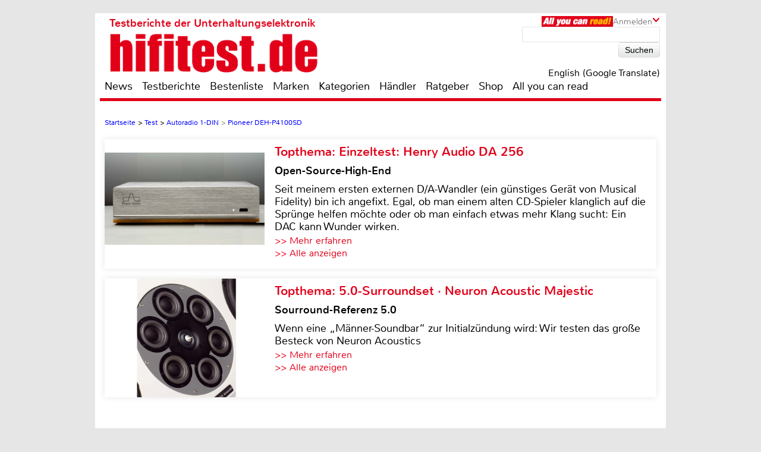

--- FILE ---
content_type: text/html; charset=UTF-8
request_url: https://www.hifitest.de/test/autoradio-1-din/pioneer-deh-p4100sd-203
body_size: 66621
content:

<!DOCTYPE html>
<html prefix="og: http://ogp.me/ns# fb: http://ogp.me/ns/fb#">
<head>
    <meta http-equiv="Content-Type" content="text/html; charset=utf-8">
    <title>Pioneer DEH-P4100SD - Autoradio 1-DIN im Test - sehr gut - hifitest.de</title>
	<meta name="description" content="Test Autoradio 1-DIN 2026: Unsere Redaktion hat den Pioneer DEH-P4100SD für Sie unter die Lupe genommen">
	<meta name="keywords" content="test,lautsprecher,fernseher,heimkino,hifi,bestenliste,testberichte,test,DEH-P4100SD,Pioneer">
	<meta name="Audience" content="alle">
	<meta name="language" content="de">
	<meta name="resource-type" content="Document">
	<meta name="revisit-after" content="7 days" />
	<meta name="seobility" content="27e25f7914e33e3aa38e05ad00c2b615">
	<meta name="author" content="Dipl.-Phys. Guido Randerath - Michael E. Brieden Verlag GmbH">
	<meta name="copyright" content="Michael E. Brieden Verlag GmbH">
	<meta name="robots" content="index,follow">
	<meta name="google-site-verification" content="TkqTYvZFpDKSCQNtjMlN_ccxu3ZJvVDSGh22guX8Cv4">
	<meta name="tradetracker-site-verification" content="8fe246838bc702732289f44c2c41ceed5cfdc11b" />
	<meta name="viewport" content="width=device-width">
	<link rel="canonical" href="https://www.hifitest.de/test/autoradio-1-din/pioneer-deh-p4100sd-203" />
	<link rel="alternate" hreflang="de-DE" href="https://www.hifitest.de/test/autoradio-1-din/pioneer-deh-p4100sd-203" />
    <link rel="shortcut icon" href="https://www.hifitest.de/images/favicon.ico" type="image/x-icon">
	<link rel="image_src" href="https://www.hifitest.de/images/testbilder/big/ptb1_1254220106.jpg" />
<meta itemprop="image" content="https://www.hifitest.de/images/testbilder/big/ptb1_1254220106.jpg" />
<meta property="og:image" content="https://www.hifitest.de/images/testbilder/big/ptb1_1254220106.jpg" />
<meta property="og:type" content="article" />
<meta property="og:title" content="Pioneer DEH-P4100SD" />
<meta property="og:url" content="https://www.hifitest.de/test/autoradio-1-din/pioneer-deh-p4100sd-203" />
<meta property="og:description" content="Pioneer setzt mit seinem DEHP4100SD in Sachen Konnektivit&auml;t noch einen drauf: Hinter der abnehmbaren Frontplatte sitzt ein Slot zur Aufnahme von SD-Speicherkarten. Hiervon k&ouml;nnen Musikdateien in den Formaten MP3, WMA, AAC und sogar WAV abgespielt werden. Die gleichen Formate werden auch von CD und USB-Massenspeichern, f&uuml;r die eine..." />
<meta property="og:site_name" content="hifitest.de" />
<meta name="twitter:card" content="summary" />
<meta name="twitter:url" content="https://www.hifitest.de/test/autoradio-1-din/pioneer-deh-p4100sd-203" />
<meta name="twitter:title" content="Pioneer DEH-P4100SD" />
<meta name="twitter:description" content="Pioneer setzt mit seinem DEHP4100SD in Sachen Konnektivit&auml;t noch einen drauf: Hinter der abnehmbaren Frontplatte sitzt ein Slot zur Aufnahme von SD-Speicherkarten. Hiervon k&ouml;nnen Musikdateien in den Formaten MP3, WMA, AAC und sogar WAV abgespielt werden. Die gleichen Formate werden auch von CD und USB-Massenspeichern, f&uuml;r die eine..." />
<meta name="twitter:image" content="https://www.hifitest.de/images/testbilder/big/ptb1_1254220106.jpg" />
<meta name="twitter:image:width" content="758" />
<meta name="twitter:image:height" content="266" />
	<script type="text/javascript" src="https://www.hifitest.de/cookie-consent/cookie-consent.js"></script>
	<script type="text/javascript">
		var hifitest_ajax_host = "https://www.hifitest.de";
		var hwp = 0;
		var uin = "test";
		var htmo = 0;
		var htsi = "";
		var htanno = "https://mobil.hifitest.de/test/autoradio-1-din/pioneer-deh-p4100sd-203";
		var htannoswitch = "https://mobil.hifitest.de/switch/test/autoradio-1-din/pioneer-deh-p4100sd-203";
		
	</script>
	
    <link rel="stylesheet" href="https://www.hifitest.de/css/common.css" type="text/css">
    <link rel="stylesheet" href="https://www.hifitest.de/css/mediumBanner.css" type="text/css">
	<link rel="stylesheet" href="https://www.hifitest.de/css/simple-lightbox.min.css" type="text/css">
	<link rel="stylesheet" href="https://www.hifitest.de/css/fotorama.css" type="text/css">
	<link rel="stylesheet" href="https://www.hifitest.de/css/lightbox.min.css" type="text/css">
	<link rel="stylesheet" href="https://www.hifitest.de/cookie-consent/cookie-consent.css" type="text/css">
	<link rel="alternate" media="only screen and (max-width: 640px)" href="https://mobil.hifitest.de/test/autoradio-1-din/pioneer-deh-p4100sd-203">
	<link rel="alternate" type="application/rss+xml" title="hifitest.de Test und News Feed" href="https://www.hifitest.de/rss/alleartikel" />
	<link rel="alternate" type="application/rss+xml" title="hifitest.de News Feed" href="https://www.hifitest.de/rss/news" />
	<link rel="alternate" type="application/rss+xml" title="hifitest.de Test Feed" href="https://www.hifitest.de/rss/tests" />
	<script type="text/javascript">var uaoff = 1;var gaccgoui = "UA-10604090-1";var gafour = "G-L0DKENHV61";</script>
	
	<script type="text/javascript">
		function googleTranslateElementInit() {
			new google.translate.TranslateElement({pageLanguage: 'de', layout: google.translate.TranslateElement.InlineLayout.HORIZONTAL, autoDisplay: false, gaTrack: true, gaId: 'UA-10604090-1'}, 'google_translate_element');
			var removePopup = document.getElementById('goog-gt-tt');
			removePopup.parentNode.removeChild(removePopup);
		}
	</script>
	<script type="text/javascript" src="//translate.google.com/translate_a/element.js?cb=googleTranslateElementInit"></script>
	
<!-- Matomo -->
<script type="text/javascript">
  var _paq = window._paq || [];
  /* tracker methods like "setCustomDimension" should be called before "trackPageView" */
  _paq.push(["setDocumentTitle", document.domain + "/" + document.title]);
  _paq.push(["setDomains", ["*.hifitest.de"]]);
  _paq.push(['trackPageView']);
  _paq.push(['enableLinkTracking']);
  (function() {
    var u="https://brieden.info/matomo/";
    _paq.push(['setTrackerUrl', u+'matomo.php']);
    _paq.push(['setSiteId', '2']);
    var d=document, g=d.createElement('script'), s=d.getElementsByTagName('script')[0];
    g.type='text/javascript'; g.async=true; g.defer=true; g.src=u+'matomo.js'; s.parentNode.insertBefore(g,s);
  })();
</script>
<noscript><p><img src="https://brieden.info/matomo/matomo.php?idsite=2&amp;rec=1" style="border:0;" alt="" /></p></noscript>
<!-- End Matomo Code -->
</head>

<body>


<div class="gridrow">
<div class="skyBannerLeft">
    
	
</div>

<div class="topBannerContainer">
    <div class="topBanner"><ins class="asm_async_creative" style="display:inline; width:728px; height:90px;text-align:left; text-decoration:none;" data-asm-cdn="cdn.adspirit.de" data-asm-host="hifitest.adspirit.de"  data-asm-params="pid=1&kat=_3_&subkat=_1_&markid=68&gdpr=1"></ins><script src="//cdn.adspirit.de/adasync.min.js" async type="text/javascript"></script></div>
	<div class="clearBoth"></div>
</div>
<!-- Container -->
<div class="container ">
<!-- White Website Background -->
<div class="whiteContainerClear"></div>
<div class="whiteContainer">
<!-- Header -->
<div id="headerOverlay" class="inactive">
    <div class="secondContainer">
        <a href="/" title="zur Startseite">
            <div class="htdeLogo"></div>
        </a>
        <ul><li ><a href="/news" title="News - Liste mit allen Meldungen sortiert nach Datum">News</a></li><li ><a href="/testberichte" title="Test - Liste mit allen Tests, sortierbar nach Einzeltest, Vergleichstest, Profitest">Testberichte</a></li><li ><a href="/bestenliste" title="Übersicht aller Bestenlisten, sortiert nach Kategorien">Bestenliste</a></li><li ><a href="/marken" title="Top-Marken, Alphabetische Liste aller Marken und Hersteller">Marken</a></li><li ><a href="/kategorien" title="Testlisten sortiert nach Kategorien">Kategorien</a></li><li ><a href="/haendler/DE/postleitzahlengebiet-0" title="Informationen zu Händlern, sortiert nach Land, Postleitzahl">Händler</a></li><li ><a href="/ratgeber" title="Ratgeber">Ratgeber</a></li><li><a href="https://hifitest.de/shop/de/" target="_blank" title="Hier können Sie z.B Printausgaben oder unsere Heimkino-DVD bestellen">Shop</a></li><li class="dtnoview" ><a href="/allyoucanread" title="All you can read">All you can read</a></li></ul>
		 
	<div class="login login_width">
		<div class="aycrBanner"></div>
		<div class="overlay">Anmelden</div>
		<div class="imageArrowDown"></div>
	</div>
        <div class="loginOverlay displayNone" id="loginOverlay2">
			           
	<div class="imageArrowUp"></div>
	<div class="loginOverlayContent">
		<div class="loginOverlayHeadline">Anmeldung</div>
		<form action="https://www.hifitest.de/login" method="post">
			<input type="text" name="user" placeholder="Username" value="">
			<input type="password" name="pass" placeholder="Passwort" value="">
			<input type="submit" name="register" value="Anmelden">
		</form>
		<div class="forgotPassword clearBoth"><a href="https://www.hifitest.de/neuespasswort/0#anfordern" title="Eine neues Passwort oder Ihren Benutzernamen anfordern">Passwort vergessen? <br />Neues Passwort anfordern</a></div>
	</div>
        </div>
    </div>
</div>
<header>
	 
	<div class="login login_width">
		<div class="aycrBanner"></div>
		<div class="overlay">Anmelden</div>
		<div class="imageArrowDown"></div>
	</div>
    <div class="loginOverlay displayNone" id="loginOverlay">
                   
	<div class="imageArrowUp"></div>
	<div class="loginOverlayContent">
		<div class="loginOverlayHeadline">Anmeldung</div>
		<form action="https://www.hifitest.de/login" method="post">
			<input type="text" name="user" placeholder="Username" value="">
			<input type="password" name="pass" placeholder="Passwort" value="">
			<input type="submit" name="register" value="Anmelden">
		</form>
		<div class="forgotPassword clearBoth"><a href="https://www.hifitest.de/neuespasswort/0#anfordern" title="Eine neues Passwort oder Ihren Benutzernamen anfordern">Passwort vergessen? <br />Neues Passwort anfordern</a></div>
	</div>
    </div>
    <div class="postionspecialheader"><a href="/" title="zur Startseite"><div class="logo"><div class="logoTitle">Testberichte der Unterhaltungselektronik</div><div class="htdeLogo"></div></div></a></div>
		<div class="moreInformation aycrmi">
			<div class="aycrTeaser"></div>
			<a href="https://www.hifitest.de/allyoucanread?afc=970d28a30f1bc6ce" class="link_button" title="All you can read, Informieren, Bestellen, Gutschein einlösen">Hier kaufen!<br>+ tolle Prämien</a>
		</div>
    <div class="search">
        <form action="https://www.hifitest.de/suche/1/77" method="post">
            <input type="text" name="suchanfrage" value="">
            <input type="submit" name="search" value="Suchen">
        </form><div id="google_translate_element"></div><div class="divnturl"><span class="nturl" title="English">English (Google Translate)</span></div>
    </div>
</header>

<!-- Navigationbar -->
<nav>
    <ul><li ><a href="/news" title="News - Liste mit allen Meldungen sortiert nach Datum">News</a></li><li ><a href="/testberichte" title="Test - Liste mit allen Tests, sortierbar nach Einzeltest, Vergleichstest, Profitest">Testberichte</a></li><li ><a href="/bestenliste" title="Übersicht aller Bestenlisten, sortiert nach Kategorien">Bestenliste</a></li><li ><a href="/marken" title="Top-Marken, Alphabetische Liste aller Marken und Hersteller">Marken</a></li><li ><a href="/kategorien" title="Testlisten sortiert nach Kategorien">Kategorien</a></li><li ><a href="/haendler/DE/postleitzahlengebiet-0" title="Informationen zu Händlern, sortiert nach Land, Postleitzahl">Händler</a></li><li ><a href="/ratgeber" title="Ratgeber">Ratgeber</a></li><li><a href="https://hifitest.de/shop/de/" target="_blank" title="Hier können Sie z.B Printausgaben oder unsere Heimkino-DVD bestellen">Shop</a></li><li class="dtnoview" ><a href="/allyoucanread" title="All you can read">All you can read</a></li></ul>
</nav>

<div class="separatorHeader"></div>
<noscript><p class="noscript">Bitte aktivieren Sie Javascript, damit Sie alle Funktionalitäten der Seite nutzen können!</p></noscript>
<!-- Expandable Banner -->

<div class="expandableBanner"><ins class="asm_async_creative" style="display:inline; width:970px; height:250px;text-align:left; text-decoration:none;" data-asm-cdn="cdn.adspirit.de" data-asm-host="hifitest.adspirit.de"  data-asm-params="pid=114&kat=_3_&subkat=_1_&markid=68&gdpr=1"></ins><script src="//cdn.adspirit.de/adasync.min.js" async type="text/javascript"></script></div>


<!-- BEGIN Content -->
<div class="content clearBoth">
<!-- BEGIN Main Content Area -->
<div class="mainContent ">
	<!-- Breadcrumb --><div class="breadcrumb clearBoth"><ul itemscope itemtype="https://schema.org/BreadcrumbList"><li itemprop="itemListElement" itemscope itemtype="https://schema.org/ListItem"><a href="/" itemprop="item"><span itemprop="name">Startseite</span></a><meta itemprop="position" content="1" /></li><li itemprop="itemListElement" itemscope itemtype="https://schema.org/ListItem">>&nbsp;<a href="/testberichte/1/seite_888" itemprop="item"><span itemprop="name">Test</span></a><meta itemprop="position" content="2" /></li><li itemprop="itemListElement" itemscope itemtype="https://schema.org/ListItem">>&nbsp;<a href="/kategorien/autoradio-1-din_1" itemprop="item"><span itemprop="name">Autoradio 1-DIN</span></a><meta itemprop="position" content="3" /></li><li class="lastChild" itemprop="itemListElement" itemscope itemtype="https://schema.org/ListItem">>&nbsp;<a href="/test/autoradio-1-din/pioneer-deh-p4100sd-203" itemprop="item"><span itemprop="name">Pioneer DEH-P4100SD</span></a><meta itemprop="position" content="4" /></li></ul></div><div class="clearBoth"></div>
						<a id="tt_616" class="themenmonat_trigger" href="/test/da-wandler/henry-audio-da-256-24538" title="Open-Source-High-End - zum kompletten Artikel" >
						<div class="themenmonat themenmonat_width">
							<span class="themenmonat_id displayNone tt_616">616_24538_2</span>
							<div class="themenmonat_image themenmonat_image_size">
								<img src="/images/themenmonat/EinzeltestHenry_Audio_DA_256_1764073315.jpg" alt="EinzeltestHenry_Audio_DA_256_1764073315.jpg" width="269" height="200">
							</div>
							<div class="themenmonat-text themenmonat-text-size">
								
								<span class="ha">Topthema: Einzeltest: Henry Audio DA 256</span>
								<span class="hb">Open-Source-High-End</span>
								<p class="fontSite18">
									Seit meinem ersten externen D/A-Wandler (ein günstiges Gerät von Musical Fidelity) bin ich angefixt. Egal, ob man einem alten CD-Spieler klanglich auf die Sprünge helfen möchte oder ob man einfach etwas mehr Klang sucht: Ein DAC kann Wunder wirken.

								</p>
								<span class="floatLeft schrift_rot themenmonat_link">>> Mehr erfahren</span><a href="/topthema" class="floatRight marginRight15 schrift_rot">>> Alle anzeigen</a>
							</div>
							<div class="clearBoth"></div>
						</div>
						</a>
						<a id="tt_625" class="themenmonat_trigger" href="/test/lautsprecher-surround/neuron-acoustic-majestic-m-c-rt-24570" title="Sourround-Referenz 5.0 - zum kompletten Artikel" >
						<div class="themenmonat themenmonat_width">
							<span class="themenmonat_id displayNone tt_625">625_24570_2</span>
							<div class="themenmonat_image themenmonat_image_size">
								<img src="/images/themenmonat/5.0-Surroundset_Neuron_Acoustic_Majestic_1765452976.jpg" alt="5.0-Surroundset_Neuron_Acoustic_Majestic_1765452976.jpg" width="269" height="200">
							</div>
							<div class="themenmonat-text themenmonat-text-size">
								
								<span class="ha">Topthema: 5.0-Surroundset · Neuron Acoustic Majestic</span>
								<span class="hb">Sourround-Referenz 5.0</span>
								<p class="fontSite18">
									Wenn eine „Männer-Soundbar“ zur Initialzündung wird: Wir testen das große Besteck von Neuron Acoustics
								</p>
								<span class="floatLeft schrift_rot themenmonat_link">>> Mehr erfahren</span><a href="/topthema" class="floatRight marginRight15 schrift_rot">>> Alle anzeigen</a>
							</div>
							<div class="clearBoth"></div>
						</div>
						</a><div class="themenmonatspacer"></div>
		<div class="clearBoth"></div>
		<div class="testreview marginTop30">
            <span class="h3category">Kategorie: Autoradio 1-DIN</span><hr />
            <h1 class="singleTestHeadline">Vergleichstest: Pioneer DEH-P4100SD</h1><hr />
            <h2 class="deviceHeadline">Pioneer DEH-P4100SD</h2>
			
				<div class="testreviewImage" align="center">
					
						<img src="/images/testbilder/thumb_big/ptb1_1254220106.jpg" width="770" height="367" alt="ptb1_1254220106.jpg1" title="ptb1_1254220106.jpg1"/>
					
				</div>
        </div><span class="test_count displayNone">203</span>
		<div id="block-testbericht" class="text fontSize25">
			<p>Pioneer setzt mit seinem DEHP4100SD in Sachen Konnektivit&auml;t noch einen drauf: Hinter der abnehmbaren Frontplatte sitzt ein Slot zur Aufnahme von SD-Speicherkarten. Hiervon k&ouml;nnen Musikdateien in den Formaten MP3, WMA, AAC und sogar WAV abgespielt werden. Die gleichen Formate werden auch von CD und USB-Massenspeichern, f&uuml;r die eine Schnittstelle hinter dem kleinen Kunststoffschieber in der Front zur Verf&uuml;gung steht, unterst&uuml;tzt. Zudem gibt es noch eine Klinkenbuchse f&uuml;r den Anschluss anderer Audioquellen. Der USBAnschluss steuert auch den iPod und das iPhone. Die Bedienung erfolgt dabei ebenso einfach wie komfortabel. Durch Druck auf die List-Taste kann mit dem Drehregler nach Album, K&uuml;nstler und so weiter gesucht werden. Durch erneuten Druck auf die List-Taste ist sogar eine alphabetische Suche m&ouml;glich. Zur klanglichen Wiederaufbereitung stark komprimierter Musikst&uuml;cke bietet Pioneer den „Sound Retriever“. Dieser ist in zwei Stufen schaltbar und verpasst der Musik merklich mehr F&uuml;lle und Frische. Der Hochton wird deutlich klarer und auch der Bass voller. Bei bereits qualitativ hochwertigem Material sollte die Funktion deaktiviert bleiben, da der Effekt dort sonst &uuml;berzogen wirkt. Bei niedrigen Bitraten ist er aber sehr empfehlenswert. Doch nicht nur die unterst&uuml;tzten Medien sind beim Pioneer vielf&auml;ltig, auch die Audioausstattung kann sich sehen lassen. Der Equalizer ist parametrisch ausgelegt. Die drei B&auml;nder k&ouml;nnen bei jeweils vier Frequenzen mit ebenfalls vier m&ouml;glichen G&uuml;ten eingesetzt werden. H&auml;ngt ein Subwoofer am Cinchausgang, kann dieser bei 50, 63, 80, 100 oder 125 Hz per Tiefpass getrennt und in Phase und Pegel geregelt werden. F&uuml;r Front- und Heckausgang steht ein Hochpassfilter mit den gleichen Einsatzfrequenzen zur Verf&uuml;gung. Zudem gibt es noch Loudness und einen Bassboost. Das DEH-P4100SD verf&uuml;gt &uuml;ber Pioneers IP-Bus, an den zahlreiche Zusatzger&auml;te wie beispielsweise eine Bluetooth-Box angeschlossen werden k&ouml;nnen. Wer auf den SD-Slot verzichten kann, erh&auml;lt &uuml;brigens mit dem etwas g&uuml;nstigeren DEH-P3100UB ein ansonsten identisches Radio.</p><h3>Fazit</h3><p>Das Pioneer DEH-P4100SD bietet nicht nur eine immense Medienvielfalt, es verw&ouml;hnt auch von allen Quellen mit tollem Sound und sinnvollen Features.</p>
		<div id="finder-1-199" class="finderstatimp">
		<form id="finderform" method="post">
			<input id="finderformaction" type="hidden" name="action" value="0">
			<input id="finderformkategorie" type="hidden" name="kategorie" value="0">
			<input id="finderformansweredquestion" type="hidden" name="answeredquestion" value="0">
			<div id="findercontentkategorie">
				<h3>Finden Sie Ihr Wunschgerät</h3><div class="finderbutdiv"><label for="buttonfinder6">Autoradio finden</label><button id="buttonfinder6" name="6" type="button" class="finder_choose_cat">Start</button></div><div class="finderbutdiv"><label for="buttonfinder13">AV-Receiver finden</label><button id="buttonfinder13" name="13" type="button" class="finder_choose_cat">Start</button></div><div class="finderbutdiv"><label for="buttonfinder10">Beamer finden</label><button id="buttonfinder10" name="10" type="button" class="finder_choose_cat">Start</button></div><div class="finderbutdiv"><label for="buttonfinder18">Dashcam finden</label><button id="buttonfinder18" name="18" type="button" class="finder_choose_cat">Start</button></div><div class="finderbutdiv"><label for="buttonfinder1">Fernseher finden</label><button id="buttonfinder1" name="1" type="button" class="finder_choose_cat">Start</button></div><div class="finderbutdiv"><label for="buttonfinder7">Plattenspieler finden</label><button id="buttonfinder7" name="7" type="button" class="finder_choose_cat">Start</button></div><div class="finderbutdiv"><label for="buttonfinder12">Radio finden</label><button id="buttonfinder12" name="12" type="button" class="finder_choose_cat">Start</button></div><div class="finderbutdiv"><label for="buttonfinder14">Smartphone finden</label><button id="buttonfinder14" name="14" type="button" class="finder_choose_cat">Start</button></div><div class="finderbutdiv"><label for="buttonfinder9">Soundbar finden</label><button id="buttonfinder9" name="9" type="button" class="finder_choose_cat">Start</button></div><div class="finderbutdiv"><label for="buttonfinder11">Stereo Lautsprecher finden</label><button id="buttonfinder11" name="11" type="button" class="finder_choose_cat">Start</button></div>
			</div>
			<div id="findercontent"></div>
		</form>
		</div><div><ins class="asm_async_creative" style="display:inline; width:610px; height:20px;text-align:left; text-decoration:none;" data-asm-cdn="cdn.adspirit.de" data-asm-host="hifitest.adspirit.de"  data-asm-params="pid=89&kat=_3_&subkat=_1_&markid=68&gdpr=1"></ins><script src="//cdn.adspirit.de/adasync.min.js" async type="text/javascript"></script></div>
		</div>
			<div class="pagecontrol">
				<ul>
				<li><a href="/test/vergleichstest/autoradio-1-din-199" title="Vergleichstest - Medienvielfalt - Seite 1"><img width="20" height="18" class="pagecontrol_img" src="/images/pagecontrol/first-item.png" alt="erste Seite"></a></li>
				<li><a href="/test/autoradio-1-din/kenwood-kdc-w5544u-202" title="Vergleichstest - Medienvielfalt - Seite 4 - Kenwood KDC-W5544U"><img width="13" height="18" class="pagecontrol_img" src="/images/pagecontrol/before-item.png" alt="eine Seite zurück"></a></li><li ><a href="/test/vergleichstest/autoradio-1-din-199" title="Vergleichstest - Medienvielfalt - Seite 1">1</a></li><li ><a href="/test/autoradio-1-din/alpine-cde-101r-200" title="Vergleichstest - Medienvielfalt - Seite 2 - Alpine CDE-101R">2</a></li><li ><a href="/test/autoradio-1-din/jvc-kd-r601-201" title="Vergleichstest - Medienvielfalt - Seite 3 - JVC KD-R601">3</a></li><li ><a href="/test/autoradio-1-din/kenwood-kdc-w5544u-202" title="Vergleichstest - Medienvielfalt - Seite 4 - Kenwood KDC-W5544U">4</a></li><li class="isActive"><a href="/test/autoradio-1-din/pioneer-deh-p4100sd-203" title="Vergleichstest - Medienvielfalt - Seite 5 - Pioneer DEH-P4100SD">5</a></li><li ><a href="/test/autoradio-1-din/sony-cdx-gt530ui-204" title="Vergleichstest - Medienvielfalt - Seite 6 - Sony CDX-GT530UI">6</a></li><li ><a href="/test/autoradio-1-din/alpine-ida-x301rr-205" title="Vergleichstest - Medienvielfalt - Seite 7 - Alpine iDA-X301RR">7</a></li><li ><a href="/test/autoradio-1-din/renkforce-dvd-6311-206" title="Vergleichstest - Medienvielfalt - Seite 8 - Renkforce DVD 6311">8</a></li><li ><a href="/test/autoradio-1-din/scott-drx-630-207" title="Vergleichstest - Medienvielfalt - Seite 9 - Scott DRX 630">9</a></li><li ><a href="/test/vergleichstest/autoradio-1-din-fazit-199" title="Vergleichstest - Medienvielfalt - Fazit">10</a></li>
				<li><a href="/test/autoradio-1-din/sony-cdx-gt530ui-204" title="Vergleichstest - Medienvielfalt - Seite 6 - Sony CDX-GT530UI"><img width="13" height="18" class="pagecontrol_img" src="/images/pagecontrol/next-item.png" alt="eine Seite vor"></a></li>
				<li><a href="/test/vergleichstest/autoradio-1-din-fazit-199" title="Vergleichstest - Medienvielfalt - Fazit"><img width="20" height="18" class="pagecontrol_img" src="/images/pagecontrol/last-item.png" alt="letzte Seite"></a></li></ul>
			</div><div class="marginTop30"></div>
		<div class="testreviewDetailLeft clearBoth"><p class="fontSize23 price"><span class="opener">Kategorie: </span>Autoradio 1-DIN</p><p class="fontSize23 price"><span class="opener">Produkt: </span>Pioneer DEH-P4100SD</p><p class="fontSize23 price"><span class="opener">Preis:</span> um 160 Euro</p><div class="large_rectangle"><div><ins class="asm_async_creative" style="display:inline; width:336px; height:280px;text-align:left; text-decoration:none;" data-asm-cdn="cdn.adspirit.de" data-asm-host="hifitest.adspirit.de"  data-asm-params="pid=119&kat=_3_&subkat=_1_&markid=68&gdpr=1"></ins><script src="//cdn.adspirit.de/adasync.min.js" async type="text/javascript"></script></div></div>
			<div>
				<div class="testreviewDetail norating">
					<div class="date">9/2009</div>
					<div class="htdeLogo"></div>
						
				</div>
			</div><script type="application/ld+json">{"@context":"https:\/\/schema.org\/","@type":"Product","name":"Pioneer DEH-P4100SD","image":"https:\/\/www.hifitest.de\/images\/testbilder\/big\/ptb1_1254220106.jpg","brand":{"@type":"Brand","name":"Pioneer"},"review":{"name":"Test Pioneer DEH-P4100SD - Medienvielfalt","author":{"@type":"Person","name":"Guido Randerath"},"publisher":{"@type":"Organization","name":"hifitest.de"}}}</script></div><div class="clearBoth"></div><div class="testreviewDetailRight affiliateDetail">
			<div align="center" class="affiliate_width aaaffiliate">
				<div align="left" style="color:#ffffff; font-size: 10px;padding:3px;">Werbung*</div>
				<div class="aaaffiliate_head">
					<span>Aktuelle Angebote von Pioneer bei:</span>
				</div>
					<a href="https://amzn.to/4jCj70i" target="_blank">
						<div class="aaaffiliate_merch_a">
							<img style="width:55%" src="/images/logos-merchants/1a0cad60b6898ed330b2271cbd3a86cf.png" alt="Weitere Informationen Pioneer" title="Weitere Informationen Pioneer">
						</div>
					</a>
				<div align="left" style="color:#ffffff; font-size: 10px;padding:3px;">
					* Für Links in diesem Block erhält hifitest.de evtl. eine Provision vom Shop
				</div>
				</div>
			</div>
			<div class="testreviewDetailLeftDealer clearBoth marginTop30">
				<div class="testreviewDetailRightDealer">Top Händler</div>
				<table>
					<tr>
                        <td class="even">
							<div class="last-item"></div>
							<span class="dealer_count displayNone">255-1723</span>
							<a href="https://www.hifitest.de/cronjobs_tools/haendler_tracking.php?hid=255&lid=1723" target="_blank" title="Angebote zum Gerät finden Sie bie hidden audio e.K.">
                            <p>
                                hidden audio e.K.<br>
                                Breite Straße 27, <b> 06449 Aschersleben</b>
                            </p>
							</a>
                        </td>
                    </tr>
					<tr>
                        <td class="odd">
							<div class="last-item"></div>
							<span class="dealer_count displayNone">325-2619</span>
							<a href="https://www.hifitest.de/cronjobs_tools/haendler_tracking.php?hid=325&lid=2619" target="_blank" title="Angebote zum Gerät finden Sie bie Schneller Hören">
                            <p>
                                Schneller Hören<br>
                                Quermathe 11, <b> 14532 Stahnsdorf</b>
                            </p>
							</a>
                        </td>
                    </tr>
					<tr>
                        <td class="even">
							<div class="last-item"></div>
							<span class="dealer_count displayNone">292-1893</span>
							<a href="https://www.hifitest.de/cronjobs_tools/haendler_tracking.php?hid=292&lid=1893" target="_blank" title="Angebote zum Gerät finden Sie bie Car Hifi Store Bünde">
                            <p>
                                Car Hifi Store Bünde<br>
                                Hüllerstrasse 21, <b> 32278 Kirchlengern</b>
                            </p>
							</a>
                        </td>
                    </tr>
					<tr>
                        <td class="odd">
							<div class="last-item"></div>
							<span class="dealer_count displayNone">293-1911</span>
							<a href="https://www.hifitest.de/cronjobs_tools/haendler_tracking.php?hid=293&lid=1911" target="_blank" title="Angebote zum Gerät finden Sie bie Radio Maurer e.K.">
                            <p>
                                Radio Maurer e.K.<br>
                                Fünffensterstrasse 2a, <b> 34117 Kassel</b>
                            </p>
							</a>
                        </td>
                    </tr>
					<tr>
                        <td class="even">
							<div class="last-item"></div>
							<span class="dealer_count displayNone">89-229</span>
							<a href="https://www.hifitest.de/cronjobs_tools/haendler_tracking.php?hid=89&lid=229" target="_blank" title="Angebote zum Gerät finden Sie bie Heimkino & Sound GmbH">
                            <p>
                                Heimkino & Sound GmbH<br>
                                Heidstr. 21-23, <b> 46149 Oberhausen</b>
                            </p>
							</a>
                        </td>
                    </tr>
					<tr>
                        <td class="odd">
							<div class="last-item"></div>
							<span class="dealer_count displayNone">262-2564</span>
							<a href="https://www.hifitest.de/cronjobs_tools/haendler_tracking.php?hid=262&lid=2564" target="_blank" title="Angebote zum Gerät finden Sie bie hifisound Lautsprechervertrieb<br>Raimund Saerbeck">
                            <p>
                                hifisound Lautsprechervertrieb<br>Raimund Saerbeck<br>
                                Jüdefelderstraße  52, <b> 48143 Münster</b>
                            </p>
							</a>
                        </td>
                    </tr>
					<tr>
                        <td class="even">
							<div class="last-item"></div>
							<span class="dealer_count displayNone">318-2418</span>
							<a href="https://www.hifitest.de/cronjobs_tools/haendler_tracking.php?hid=318&lid=2418" target="_blank" title="Angebote zum Gerät finden Sie bie Elektrowelt 24">
                            <p>
                                Elektrowelt 24<br>
                                Linnicher Straße 64, <b> 50933 Köln</b>
                            </p>
							</a>
                        </td>
                    </tr>
				</table>
			</div>
		<div class="testreviewDetailRight marginTop30">
            <div class="testreviewDetailRightDealer">&nbsp;</div>
			<table>
				<tr>
                    <td class="even">
						<div class="last-item"></div>
						<span class="dealer_count displayNone">238-1374</span>
						<a href="https://www.hifitest.de/cronjobs_tools/haendler_tracking.php?hid=238&lid=1374" target="_blank" title="Angebote zum Gerät finden Sie bie Musik&Akustik">
						<div class="dealer_text">
							<p>Musik&Akustik<br>Wahlscheider Straße 14, <b> 53797 Lohmar</b></p>
						</div>
						</a>
                    </td>
                </tr>
				<tr>
                    <td class="odd">
						<div class="last-item"></div>
						<span class="dealer_count displayNone">224-1311</span>
						<a href="https://www.hifitest.de/cronjobs_tools/haendler_tracking.php?hid=224&lid=1311" target="_blank" title="Angebote zum Gerät finden Sie bie Nubert electronic GmbH">
						<div class="dealer_text">
							<p>Nubert electronic GmbH<br>Goethestraße 69, <b> 73525 Schwäbisch Gmünd</b></p>
						</div>
						</a>
                    </td>
                </tr>
				<tr>
                    <td class="even">
						<div class="last-item"></div>
						<span class="dealer_count displayNone">119-942</span>
						<a href="https://www.hifitest.de/cronjobs_tools/haendler_tracking.php?hid=119&lid=942" target="_blank" title="Angebote zum Gerät finden Sie bie Akustik Studio Huber">
						<div class="dealer_text">
							<p>Akustik Studio Huber<br>Rheinstraße 15, <b> 79761 Waldshut</b></p>
						</div>
						</a>
                    </td>
                </tr>
				<tr>
                    <td class="odd">
						<div class="last-item"></div>
						<span class="dealer_count displayNone">65-107</span>
						<a href="https://www.hifitest.de/cronjobs_tools/haendler_tracking.php?hid=65&lid=107" target="_blank" title="Angebote zum Gerät finden Sie bie M & K Hifi GmbH">
						<div class="dealer_text">
							<p>M & K Hifi GmbH<br>Neidenburger Straße 6, <b> 84030 Landshut</b></p>
						</div>
						</a>
                    </td>
                </tr>
				<tr>
                    <td class="even">
						<div class="last-item"></div>
						<span class="dealer_count displayNone">183-972</span>
						<a href="https://www.hifitest.de/cronjobs_tools/haendler_tracking.php?hid=183&lid=972" target="_blank" title="Angebote zum Gerät finden Sie bie ARS 24.com">
						<div class="dealer_text">
							<p>ARS 24.com<br>Eibenweg 2, <b> 87700 Memmingen</b></p>
						</div>
						</a>
                    </td>
                </tr>
				<tr>
                    <td class="odd">
						<div class="last-item"></div>
						<span class="dealer_count displayNone">193-1080</span>
						<a href="https://www.hifitest.de/cronjobs_tools/haendler_tracking.php?hid=193&lid=1080" target="_blank" title="Angebote zum Gerät finden Sie bie ACR Hof CarHifi">
						<div class="dealer_text">
							<p>ACR Hof CarHifi<br>Wunsiedler Straße 8, <b> 95032 Hof</b></p>
						</div>
						</a>
                    </td>
                </tr>
			</table>
		</div><div class="clearBoth paddingTop20">
						<a id="tt_632" class="themenmonat_trigger" href="/test/fernseher-full-hd/loewe-we-see-42-oled-dc-24591" title="Klein und fein - zum kompletten Artikel" >
						<div class="themenmonat themenmonat_width">
							<span class="themenmonat_id displayNone tt_632">632_24591_2</span>
							<div class="themenmonat_image themenmonat_image_size">
								<img src="/images/themenmonat/Loewe_We_SEE_42_oled_dc_1766173198.jpg" alt="Loewe_We_SEE_42_oled_dc_1766173198.jpg" width="269" height="200">
							</div>
							<div class="themenmonat-text themenmonat-text-size">
								
								<span class="ha">Topthema: Loewe We SEE 42 oled dc</span>
								<span class="hb">Klein und fein</span>
								<p class="fontSite18">
									Der jüngste Spross aus der TV-Familie von Loewes Subbrand We ist der We SEE 42 oled dc, ein OLED-Fernseher mit Twin-Tuner im kompakten 106-cm-Format.
								</p>
								<span class="floatLeft schrift_rot themenmonat_link">>> Mehr erfahren</span><a href="/topthema" class="floatRight marginRight15 schrift_rot">>> Alle anzeigen</a>
							</div>
							<div class="clearBoth"></div>
						</div>
						</a>
						<a id="tt_615" class="themenmonat_trigger" href="/test/aktivlautsprecher/loutd-musegg-24536" title="Kaufen oder leihen - zum kompletten Artikel" >
						<div class="themenmonat themenmonat_width">
							<span class="themenmonat_id displayNone tt_615">615_24536_2</span>
							<div class="themenmonat_image themenmonat_image_size">
								<img src="/images/themenmonat/Aktiv-Standlautsprecher_Loutd_musegg_1764073035.jpg" alt="Aktiv-Standlautsprecher_Loutd_musegg_1764073035.jpg" width="269" height="200">
							</div>
							<div class="themenmonat-text themenmonat-text-size">
								
								<span class="ha">Topthema: Aktiv-Standlautsprecher · Loutd musegg</span>
								<span class="hb">Kaufen oder leihen</span>
								<p class="fontSite18">
									„Drum prüfe, wer sich ewig bindet ...“ heißt es in Schillers Glocke. In der High Fidelity stellte sich eine solche Frage bisher nicht. In der Regel ging man zum Händler und tauschte Geld gegen Ware.
								</p>
								<span class="floatLeft schrift_rot themenmonat_link">>> Mehr erfahren</span><a href="/topthema" class="floatRight marginRight15 schrift_rot">>> Alle anzeigen</a>
							</div>
							<div class="clearBoth"></div>
						</div>
						</a>
						<a id="tt_589" class="themenmonat_trigger" href="/test/bluetooth-lautsprecher/revox-studiomaster-a200-24182" title="Musik ist Geschmacksache, Klang nicht - zum kompletten Artikel" >
						<div class="themenmonat themenmonat_width">
							<span class="themenmonat_id displayNone tt_589">589_24182_2</span>
							<div class="themenmonat_image themenmonat_image_size">
								<img src="/images/themenmonat/Revox_Studiomaster_A200_1759736429.jpg" alt="Revox_Studiomaster_A200_1759736429.jpg" width="269" height="200">
							</div>
							<div class="themenmonat-text themenmonat-text-size">
								
								<span class="ha">Topthema: Revox Studiomaster A200</span>
								<span class="hb">Musik ist Geschmacksache, Klang nicht</span>
								<p class="fontSite18">
									So lautet der Slogan der Firma Revox. Eine Marke, die man wie wenige andere mit der Kombination aus Technik und Design verbindet. Die Studiomaster A200 ist dafür ein schönes Beispiel.
								</p>
								<span class="floatLeft schrift_rot themenmonat_link">>> Mehr erfahren</span><a href="/topthema" class="floatRight marginRight15 schrift_rot">>> Alle anzeigen</a>
							</div>
							<div class="clearBoth"></div>
						</div>
						</a></div></div><!-- END Main Content -->
			<!-- BEGIN Right Informationbar -->
            <div class="informationBar">
				
				<div id="market_infobar" class="specialOffers">
					
			<div id="shopoffer" class="clearBoth">
				<div class="shopofferheadline">Neu im Shop</div>
				<p>ePaper Jahres-Archive, z.B. Car & Hifi</p>
				<img src="/images/offerbox_1643910047.png" width="250" alt="ePaper Jahres-Archive, z.B. Car & Hifi">
				<div class="clearBoth"></div>
				
				<a id="so_22_0" class="so_dat" href="/cronjobs_tools/shopofferbox_tracking.php?c=22&h=0">>> mehr erfahren</a>
				<div class="clearBoth marginTop10"></div>
			</div>
	<div class="clearBoth"></div>
    <div class="author_test marginTop10">
        <a href="/redaktion" title="zur Redaktionsseite"><img class="imageAuthor" src="/images/redakteur/red_3_1.jpg" width="75" height="101" alt="Dipl.-Phys. Guido Randerath"/></a>
        <table>
            
		<tr>
            <td valign="top">Autor</td>
            <td><a href="/redaktion" title="zur Redaktionsseite">Dipl.-Phys. Guido Randerath</a></td>
        </tr>
            
		<tr>
			<td>Kontakt</td>
            <td><a href="/kontakt/dipl-phys_guido_randerath" title="Anfrage an Dipl.-Phys. Guido Randerath">E-Mail</a></td>
        </tr>
            <tr>
                <td>Datum</td>
                <td>29.09.2009, 12:28 Uhr</td>
            </tr>
        </table>
		<div class="clearBoth"></div>
    </div>
	<div class="marginTop10"></div>
                </div><div class="mediumRectangle clearBoth"><ins class="asm_async_creative" style="display:inline; width:300px; height:250px;text-align:left; text-decoration:none;" data-asm-cdn="cdn.adspirit.de" data-asm-host="hifitest.adspirit.de"  data-asm-params="pid=3&kat=_3_&subkat=_1_&markid=68&gdpr=1"></ins><script src="//cdn.adspirit.de/adasync.min.js" async type="text/javascript"></script></div>
						<a id="tt_618" class="themenmonat_trigger" href="/test/kopfhoerer-noise-cancelling/beyerdynamic-aventho-200-24548" title="Ein angenehmer Geselle - zum kompletten Artikel" >
						<div class="themenmonat themenmonat_width_infobar">
							<span class="themenmonat_id displayNone tt_618">618_24548_2</span>
							<div class="themenmonat-text themenmonat-text-infobar">
								<span class="ha ha_infobar">Topthema: Noise-Cancelling-Kopfhörer · Beyerdynamic Aventho 200</span>
							</div>
							<div class="themenmonat_image themenmonat_image_size_infobar">
								<img src="/images/themenmonat/Noise-Cancelling-Kopfhoerer_Beyerdynamic_Aventho_200_1764327338.jpg" alt="Noise-Cancelling-Kopfhoerer_Beyerdynamic_Aventho_200_1764327338.jpg" width="300" height="221">
							</div>
							<div class="themenmonat-text themenmonat-text-infobar">
								
								<span class="hb hb_infobar">Ein angenehmer Geselle</span>
								<p class="fontSite18">
									Der moderne Mensch hört Musik am liebsten mobil. Der neue Beyerdynamic Aventho 200 spricht mit seiner exzellenten Ausstattung und seinem überzeugenden Klang genau diese Menschen an.
								</p>
								<span class="floatLeft schrift_rot themenmonat_link">>> Mehr erfahren</span>
							</div>
							<div class="clearBoth"></div>
						</div>
						</a>
					<div class="infobar_probeexemplar_main marginTop10" id="PE2228">
						<div class="infobar_probeexemplar">
							<span class="infobar_probeexemplar_banderole_oben">kostenloses Probeexemplar</span>
							<img src="/images/CarHifiInternational_3_2025.jpg" style="position: relative; top: -42px;" width="300" height="400" alt="Cover Probeexemplar">
						</div>
						<span class="infobar_probeexemplar_button">Jetzt laden (englisch, PDF, 8.66 MB)</span>
						<div class="clearBoth"></div>
					</div>
					<div class="infobar_probeexemplar_main marginTop10" id="PE2225">
						<div class="infobar_probeexemplar">
							<span class="infobar_probeexemplar_banderole_oben">kostenloses Probeexemplar</span>
							<img src="/images/LPInternational_3_2025.jpg" style="position: relative; top: -42px;" width="300" height="400" alt="Cover Probeexemplar">
						</div>
						<span class="infobar_probeexemplar_button">Jetzt laden (, PDF, 7 MB)</span>
						<div class="clearBoth"></div>
					</div>
					<div class="infobar_probeexemplar_main marginTop10" id="PE2215">
						<div class="infobar_probeexemplar">
							<span class="infobar_probeexemplar_banderole_oben">kostenloses Probeexemplar</span>
							<img src="/images/OutdoorSummerSpecial_1_2025.jpg" style="position: relative; top: -42px;" width="300" height="400" alt="Cover Probeexemplar">
						</div>
						<span class="infobar_probeexemplar_button">Jetzt laden (, PDF, 6.7 MB)</span>
						<div class="clearBoth"></div>
					</div>
					<div class="infobar_probeexemplar_main marginTop10" id="PE2212">
						<div class="infobar_probeexemplar">
							<span class="infobar_probeexemplar_banderole_oben">kostenloses Probeexemplar</span>
							<img src="/images/KlangTonInternational_1_2025.jpg" style="position: relative; top: -42px;" width="300" height="400" alt="Cover Probeexemplar">
						</div>
						<span class="infobar_probeexemplar_button">Jetzt laden (englisch, PDF, 8.03 MB)</span>
						<div class="clearBoth"></div>
					</div>
					<div class="infobar_probeexemplar_main marginTop10" id="PE2120">
						<div class="infobar_probeexemplar">
							<span class="infobar_probeexemplar_banderole_oben">kostenloses Probeexemplar</span>
							<img src="/images/MallorcaDreamhousesDP_5_2023.jpg" style="position: relative; top: -42px;" width="300" height="400" alt="Cover Probeexemplar">
						</div>
						<span class="infobar_probeexemplar_button">Jetzt laden (, PDF, 12.96 MB)</span>
						<div class="clearBoth"></div>
					</div>
		<!-- Follow Us -->
		<div class="unsereP clearBoth">
			<div class="unserePHeadline">Unsere Partner:</div>
				<ul>
						<li>
							<a href="/cronjobs_tools/marken_tracking.php?mte=2860_0" title="Informationen zu ACR" target="_blank">
								<div align="center">
									<img width="70" height="40" src="/images/suche/acr-2131599118584.jpg" alt="ACR">
								</div>
							</a>
						</li>
						<li>
							<a href="/cronjobs_tools/marken_tracking.php?mte=203_0" title="Informationen zu Audio System" target="_blank">
								<div align="center">
									<img width="73" height="40" src="/images/suche/audio_system-81615288747.png" alt="Audio System">
								</div>
							</a>
						</li>
						<li>
							<a href="/cronjobs_tools/marken_tracking.php?mte=446_0" title="Informationen zu Axton" target="_blank">
								<div align="center">
									<img width="86" height="22" src="/images/suche/axton-1941575281116.jpg" alt="Axton">
								</div>
							</a>
						</li>
						<li>
							<a href="/cronjobs_tools/marken_tracking.php?mte=246_0" title="Informationen zu B&W Bowers & Wilkins" target="_blank">
								<div align="center">
									<img width="86" height="9" src="/images/suche/bundw-bowers-und-wilkins-161681374823.png" alt="B&W Bowers & Wilkins">
								</div>
							</a>
						</li>
						<li>
							<a href="/cronjobs_tools/marken_tracking.php?mte=1759_0" title="Informationen zu Classé" target="_blank">
								<div align="center">
									<img width="86" height="19" src="/images/suche/class-2901705338525.jpg" alt="Classé">
								</div>
							</a>
						</li>
						<li>
							<a href="/cronjobs_tools/marken_tracking.php?mte=18_0" title="Informationen zu Denon" target="_blank">
								<div align="center">
									<img width="86" height="20" src="/images/suche/denon-321681375643.png" alt="Denon">
								</div>
							</a>
						</li>
						<li>
							<a href="/cronjobs_tools/marken_tracking.php?mte=475_0" title="Informationen zu Dynaudio" target="_blank">
								<div align="center">
									<img width="86" height="12" src="/images/suche/dynaudio-371531728117.jpg" alt="Dynaudio">
								</div>
							</a>
						</li>
						<li>
							<a href="/cronjobs_tools/marken_tracking.php?mte=250_0" title="Informationen zu Emphaser" target="_blank">
								<div align="center">
									<img width="86" height="25" src="/images/suche/emphaser-1951575281408.jpg" alt="Emphaser">
								</div>
							</a>
						</li>
						<li>
							<a href="/cronjobs_tools/marken_tracking.php?mte=424_0" title="Informationen zu ESX" target="_blank">
								<div align="center">
									<img width="57" height="40" src="/images/suche/esx-2831702544585.jpg" alt="ESX">
								</div>
							</a>
						</li>
						<li>
							<a href="/cronjobs_tools/marken_tracking.php?mte=241_0" title="Informationen zu Eton" target="_blank">
								<div align="center">
									<img width="86" height="23" src="/images/suche/eton-411579078618.jpg" alt="Eton">
								</div>
							</a>
						</li>
						<li>
							<a href="/cronjobs_tools/marken_tracking.php?mte=429_0" title="Informationen zu German Maestro" target="_blank">
								<div align="center">
									<img width="86" height="24" src="/images/suche/german-maestro-2671679649250.png" alt="German Maestro">
								</div>
							</a>
						</li>
						<li>
							<a href="/cronjobs_tools/marken_tracking.php?mte=205_0" title="Informationen zu Ground Zero" target="_blank">
								<div align="center">
									<img width="86" height="18" src="/images/suche/ground_zero-461542021497.png" alt="Ground Zero">
								</div>
							</a>
						</li>
						<li>
							<a href="/cronjobs_tools/marken_tracking.php?mte=206_0" title="Informationen zu Hifonics" target="_blank">
								<div align="center">
									<img width="86" height="17" src="/images/suche/hifonics-2851702544603.jpg" alt="Hifonics">
								</div>
							</a>
						</li>
						<li>
							<a href="/cronjobs_tools/marken_tracking.php?mte=33_0" title="Informationen zu JBL" target="_blank">
								<div align="center">
									<img width="39" height="40" src="/images/suche/jbl-541676638634.jpg" alt="JBL">
								</div>
							</a>
						</li>
						<li>
							<a href="/cronjobs_tools/marken_tracking.php?mte=47_0" title="Informationen zu Marantz" target="_blank">
								<div align="center">
									<img width="86" height="9" src="/images/suche/marantz-651681375296.png" alt="Marantz">
								</div>
							</a>
						</li>
						<li>
							<a href="/cronjobs_tools/marken_tracking.php?mte=49_0" title="Informationen zu Metz" target="_blank">
								<div align="center">
									<img width="86" height="27" src="/images/suche/metz-681614070318.jpg" alt="Metz">
								</div>
							</a>
						</li>
						<li>
							<a href="/cronjobs_tools/marken_tracking.php?mte=2343_0" title="Informationen zu Musway" target="_blank">
								<div align="center">
									<img width="86" height="12" src="/images/suche/musway-2841702544617.jpg" alt="Musway">
								</div>
							</a>
						</li>
						<li>
							<a href="/cronjobs_tools/marken_tracking.php?mte=60_0" title="Informationen zu Nubert" target="_blank">
								<div align="center">
									<img width="86" height="31" src="/images/suche/nubertlogo.jpg" alt="Nubert">
								</div>
							</a>
						</li>
						<li>
							<a href="/cronjobs_tools/marken_tracking.php?mte=887_0" title="Informationen zu Piega" target="_blank">
								<div align="center">
									<img width="86" height="19" src="/images/suche/piega-841612367727.jpg" alt="Piega">
								</div>
							</a>
						</li>
						<li>
							<a href="/cronjobs_tools/marken_tracking.php?mte=2497_0" title="Informationen zu Radical" target="_blank">
								<div align="center">
									<img width="86" height="36" src="/images/suche/radical-1971575281825.jpg" alt="Radical">
								</div>
							</a>
						</li>
						<li>
							<a href="/cronjobs_tools/marken_tracking.php?mte=2112_0" title="Informationen zu Spectracal" target="_blank">
								<div align="center">
									<img width="86" height="22" src="/images/suche/spectracal-1391486478369.png" alt="Spectracal">
								</div>
							</a>
						</li>
						<li>
							<a href="/cronjobs_tools/marken_tracking.php?mte=94_0" title="Informationen zu Thorens" target="_blank">
								<div align="center">
									<img width="86" height="20" src="/images/suche/thorens-1081698048097.jpg" alt="Thorens">
								</div>
							</a>
						</li>
						<li>
							<a href="/cronjobs_tools/marken_tracking.php?mte=937_0" title="Informationen zu Viablue" target="_blank">
								<div align="center">
									<img width="73" height="40" src="/images/suche/viablue-1811570508233.jpg" alt="Viablue">
								</div>
							</a>
						</li>
						<li>
							<a href="/cronjobs_tools/marken_tracking.php?mte=99_0" title="Informationen zu Xzent" target="_blank">
								<div align="center">
									<img width="86" height="14" src="/images/suche/xzent-1981575281946.jpg" alt="Xzent">
								</div>
							</a>
						</li>
						<li>
							<a href="/cronjobs_tools/marken_tracking.php?mte=238_0" title="Informationen zu Zenec" target="_blank">
								<div align="center">
									<img width="86" height="14" src="/images/suche/zenec-1991575282065.jpg" alt="Zenec">
								</div>
							</a>
						</li>
				</ul>
			<div class="clearBoth"></div>
		</div>
					<!-- Follow Us -->
					<div class="followUs clearBoth">
						<div class="followUsHeadline">Interessante Links:</div>
						<ul><li><a href="https://www.hausgeraete-test.de" title="www.hausgeraete-test.de" target="_blank"><img width="86" height="86" src="/images/netzwerk_2.png" alt="www.hausgeraete-test.de"></a></li><li><a href="https://www.heimwerker-test.de" title="www.heimwerker-test.de" target="_blank"><img width="86" height="86" src="/images/netzwerk_1.png" alt="www.heimwerker-test.de"></a></li><li><a href="https://hifitest.de/shop/" title="hifitest.de/shop/" target="_blank"><img width="86" height="86" src="/images/netzwerk_shop.png" alt="hifitest.de/shop/"></a></li>
						</ul>
						<div class="clearBoth"></div>
					</div><div class="clearBoth"></div>
					<!-- Dealer Search -->
					<div class="dealersearch marginBottom20">
						<div class="dealersearchHeader marginBottom-25">
							<div class="dealersearchHeaderHeadline">Allgemeine Händlersuche</div>
								<div id="dealer_map">
								<img src="/images/dummy.gif" border="0" alt="Landkarte" width="300" height="395" usemap="#landkarte"/>
								<map name="landkarte" id="landkarte">
								   <area title="Händlerliste Deutschland Postleitzahlengebiet 0" alt="PLZ0" href="/haendler/DE/postleitzahlengebiet-0" shape="poly" coords="209,150,235,158,245,159,245,163,255,162,261,154,268,153,276,147,284,148,283,163,295,181,297,191,292,200,292,207,285,208,277,198,273,198,273,200,277,205,258,216,222,232,217,237,214,241,212,244,203,236,197,232,184,233,183,227,169,220,169,217,178,211,188,201,189,197,183,196,178,189,172,190,162,174,167,164,173,159,179,158,184,164,196,160,209,150" />
								   <area title="Händlerliste Deutschland Postleitzahlengebiet 1" alt="PLZ1" href="/haendler/DE/postleitzahlengebiet-1" shape="poly" coords="283,147,275,146,268,153,260,154,253,163,246,162,246,158,236,157,218,153,209,149,205,144,206,130,202,122,203,109,183,101,168,92,156,82,163,72,163,66,161,64,165,61,168,64,181,64,189,59,189,53,184,50,182,50,182,47,193,44,198,45,199,39,218,25,222,26,226,29,230,36,240,44,245,40,251,51,262,63,267,64,269,93,263,102,264,106,278,119,283,147" />
								   <area title="Händlerliste Deutschland Postleitzahlengebiet 2" alt="PLZ2" href="/haendler/DE/postleitzahlengebiet-2" shape="poly" coords="94,5,105,5,109,9,117,9,123,6,131,12,135,12,137,21,134,25,143,33,167,33,169,38,162,52,175,55,180,55,182,50,186,51,189,53,189,59,180,64,169,64,166,61,160,63,163,67,163,72,156,83,162,89,183,101,179,105,179,114,164,117,164,123,152,124,142,128,139,128,129,121,124,122,119,116,109,116,97,123,89,113,89,109,79,106,77,101,68,107,56,107,49,104,49,90,52,86,43,81,47,73,55,67,70,66,78,70,78,75,80,77,78,80,83,77,85,71,88,70,90,72,90,63,95,57,105,57,100,52,99,49,106,49,106,47,101,42,102,39,94,32,96,30,100,30,100,21,96,17,94,5" />
								   <area title="Händlerliste Deutschland Postleitzahlengebiet 3" alt="PLZ3" href="/haendler/DE/postleitzahlengebiet-3" shape="poly" coords="208,150,195,159,185,163,181,158,173,158,167,163,162,173,152,176,151,184,141,196,141,202,136,205,149,209,149,212,137,224,125,240,121,240,112,232,110,225,91,233,82,233,74,224,77,221,77,213,88,201,88,197,96,194,94,189,92,187,97,179,90,178,90,171,77,155,77,147,84,146,88,142,87,135,85,130,109,117,118,116,123,122,128,122,137,127,144,128,152,124,165,124,165,118,180,114,180,106,184,102,202,110,201,122,204,130,205,144,208,150" />
								   <area title="Händlerliste Deutschland Postleitzahlengebiet 4" alt="PLZ4" href="/haendler/DE/postleitzahlengebiet-4" shape="poly" coords="77,156,77,147,82,146,88,142,87,135,83,129,95,123,89,115,87,110,78,107,77,103,70,107,56,107,49,104,37,122,31,123,41,132,41,141,32,147,32,150,33,155,23,157,17,154,10,157,14,193,20,200,37,197,48,194,48,198,55,190,51,185,51,180,60,178,62,171,51,164,51,161,60,158,68,164,77,156" />
								   <area title="Händlerliste Deutschland Postleitzahlengebiet 5" alt="PLZ5" href="/haendler/DE/postleitzahlengebiet-5" shape="poly" coords="74,223,77,219,76,212,88,201,88,196,95,194,91,186,96,179,90,179,90,171,77,156,67,165,60,158,53,161,53,163,63,170,61,178,52,181,51,185,56,190,48,199,46,195,35,199,18,200,13,194,4,199,10,207,7,210,7,213,18,232,12,242,11,253,15,259,21,260,16,273,31,272,39,270,44,273,49,274,58,265,67,264,76,269,83,260,81,254,79,250,69,254,64,248,69,244,71,241,72,237,68,233,72,230,74,223" />
								   <area title="Händlerliste Deutschland Postleitzahlengebiet 6"  alt="PLZ6" href="/haendler/DE/postleitzahlengebiet-6" shape="poly" coords="74,225,70,233,72,237,72,242,65,248,69,253,77,249,81,252,83,261,77,269,67,265,58,266,51,274,43,274,39,270,32,273,16,274,15,277,26,288,28,292,35,295,51,297,62,299,63,293,69,288,79,292,83,292,95,291,105,284,110,276,117,270,115,267,116,260,117,249,120,247,120,240,111,232,110,226,94,233,82,234,74,225" />
								   <area title="Händlerliste Deutschland Postleitzahlengebiet 7" alt="PLZ7" href="/haendler/DE/postleitzahlengebiet-7" shape="poly" coords="117,271,110,277,107,284,94,291,82,293,77,292,70,289,64,293,63,299,76,303,76,309,60,333,57,350,53,373,61,376,80,376,89,373,84,369,91,365,93,370,99,369,113,374,114,370,109,367,104,362,107,359,101,355,101,350,107,351,117,344,125,332,124,329,133,324,132,319,144,315,150,315,150,303,144,300,141,293,140,284,133,284,124,281,121,276,121,272,117,271" />
								   <area title="Händlerliste Deutschland Postleitzahlengebiet 8" alt="PLZ8" href="/haendler/DE/postleitzahlengebiet-8" shape="poly" coords="150,303,150,315,143,316,133,319,134,325,125,329,126,333,118,345,109,352,103,352,102,354,108,359,106,362,114,370,113,375,126,380,129,377,132,376,139,387,143,388,143,391,146,391,155,377,166,381,171,386,177,384,192,379,205,375,210,374,211,368,216,371,228,371,230,373,231,377,234,379,242,379,242,375,235,368,234,344,241,339,240,334,242,330,237,323,232,324,226,328,222,323,222,317,218,313,208,309,203,310,203,316,195,316,191,311,182,302,175,301,172,305,173,313,150,303" />
								   <area title="Händlerliste Deutschland Postleitzahlengebiet 9" alt="PLZ9" href="/haendler/DE/postleitzahlengebiet-9" shape="poly" coords="206,241,196,233,184,233,182,227,169,221,169,217,188,201,187,198,182,195,177,190,171,190,161,174,153,176,152,185,142,196,142,201,139,204,149,209,149,213,137,225,127,239,121,241,121,247,118,250,118,260,116,266,118,270,121,271,122,276,126,281,132,283,141,284,142,293,145,299,158,305,171,311,171,305,175,300,183,301,195,315,201,315,203,309,209,308,218,312,222,317,223,322,226,327,232,322,238,322,243,328,242,333,241,339,249,337,254,327,261,327,261,309,257,305,250,305,237,296,221,280,215,272,216,264,217,256,214,254,209,252,206,241" />
								</map>
								</div>
						</div>
							<div class="dealersearchContent">
								<ul><li><a href="/haendler/CH" title="Händlerliste - Schweiz">Schweiz</a></li>
								</ul>
								<p>Klicken Sie auf Ihre PLZ oder wählen Sie ein Land</p>
							</div>
							<div class="marginTop30" align="center">
								<p class="schrift_rot">Händler des Tages</p>
								<div class="marginTop10">
									<a href="/haendler/musikundakustik_238" title="Profilseite Händler des Tages"><img width="200" height="200" src="/images/dealer/1380184804_381.jpg" border="0" alt="Musik&Akustik"></a>
								</div>
							</div>
					</div><div class="mediumRectangle clearBoth"><ins class="asm_async_creative" style="display:inline; width:300px; height:250px;text-align:left; text-decoration:none;" data-asm-cdn="cdn.adspirit.de" data-asm-host="hifitest.adspirit.de"  data-asm-params="pid=9&kat=_3_&subkat=_1_&markid=68&gdpr=1"></ins><script src="//cdn.adspirit.de/adasync.min.js" async type="text/javascript"></script></div>
                <!-- Newsletter -->
                <div class="newsletter">
                    <div class="newsletterHeadline">Newsletter</div>
                    <p>Abonniere den Newsletter und erhalte Informationen über neue Magazine, exklusive Spezialangebote, Gewinnspiele, neue Features sowie limitierte Angebote unserer Partner.</p>
					<form method="post" action="/newsletter-anmeldung">
						<div class="displayNone">hinweise: <input name="hinweise" value="" type="text" /></div>
						<input type="hidden" name="zeiti" value="1769238702" />
						<input type="text" name="newslettermail" placeholder="E-Mail Adresse" value="" />
						<input type="submit" name="register" value="Anmelden" />
					</form>
                    <div class="clearBoth newsletter_a_cont"><a href="/newsletter-abbestellen" title="Melden Sie Ihre E-Mailadresse vom Newsletter ab">Newsletter abbestellen</a></div>
                </div>
				
				
            </div>
            <!-- END Right Informationbar -->
	<div class="moreInterestingThings"><div>&nbsp;</div>
			<div class="moreInterestingThingsHeadline">Das könnte Sie auch interessieren:</div>
			<div class="moreInterestingThingsTop">
				<div class="moreInterestingThingsContent">	
                    <div class="moreInterestingThingsImage">
						<img src="/images/testbilder/thumb_interesting/blaupunkt-hamburg-sqm-23-dab-autoradio-1-din-77748.jpg" width="345" height="240" alt="Autoradio 1-DIN Blaupunkt Hamburg SQM 23 DAB im Test, Bild 1" title="Zur&uuml;ck in die 80er: Blaupunkt Hamburg SQM 23 DAB, Bild 1" />
					</div>
					<p class="fontSize25"><a href="/test/autoradio-1-din/blaupunkt-hamburg-sqm-23-dab-23274" title="Einzeltest, Kategorie: Autoradio 1-DIN - Blaupunkt Hamburg SQM 23 DAB: Moderne Technik im 80er-Look">Einzeltest <br /> Blaupunkt<br>Hamburg SQM 23 DAB</a></p>
			   </div>
				<div class="moreInterestingThingsContent">	
                    <div class="moreInterestingThingsImage">
						<img src="/images/testbilder/thumb_interesting/rockford-pmx-hd9813-autoradio-1-din-73549.jpg" width="345" height="240" alt="Autoradio 1-DIN Rockford PMX-HD9813 im Test, Bild 1" title="Digital Media Receiver PMXHD9813: Rockford PMX-HD9813, Bild 1" />
					</div>
					<p class="fontSize25"><a href="/test/autoradio-1-din/rockford-pmx-hd9813-22434" title="Einzeltest, Kategorie: Autoradio 1-DIN - Digital Media Receiver PMXHD9813">Einzeltest <br /> Rockford<br>PMX-HD9813</a></p>
			   </div>
				<div class="moreInterestingThingsContent">	
                    <div class="moreInterestingThingsImage">
						<img src="/images/testbilder/thumb_interesting/jvc-kd-db922bt-1-din-autoradios-72154.jpg" width="345" height="240" alt="1-DIN-Autoradios JVC KD-DB922BT im Test, Bild 1" title="CD-Receiver von JVC: JVC KD-DB922BT, Bild 1" />
					</div>
					<p class="fontSize25"><a href="/test/autoradio-1-din/jvc-kd-db922bt-22136" title="Einzeltest, Kategorie: Autoradio 1-DIN - 1-DIN-Autoradio JVC KD-DB922BT im Test">Einzeltest <br /> JVC<br>KD-DB922BT</a></p>
			   </div>
				<div class="moreInterestingThingsContent">	
                    <div class="moreInterestingThingsImage">
						<img src="/images/testbilder/thumb_interesting/kenwood-kmm-bt508dab-1-din-autoradios-72098.jpg" width="345" height="240" alt="1-DIN-Autoradios Kenwood KMM-BT508DAB im Test, Bild 1" title="Media-Receiver von Kenwood: Kenwood KMM-BT508DAB, Bild 1" />
					</div>
					<p class="fontSize25"><a href="/test/autoradio-1-din/kenwood-kmm-bt508dab-22120" title="Einzeltest, Kategorie: Autoradio 1-DIN - 1-DIN-Radio Kenwood KMM-BT508DAB im Test">Einzeltest <br /> Kenwood<br>KMM-BT508DAB</a></p>
			   </div>
				<div class="moreInterestingThingsContent">	
                    <div class="moreInterestingThingsImage">
						<img src="/images/testbilder/thumb_interesting/blaupunkt-frankfurt-rcm-82-dab-1-din-autoradios-70894.jpg" width="345" height="240" alt="1-DIN-Autoradios Blaupunkt Frankfurt RCM 82 DAB im Test, Bild 1" title="Retro-Radio von Blaupunkt: Blaupunkt Frankfurt RCM 82 DAB, Bild 1" />
					</div>
					<p class="fontSize25"><a href="/test/autoradio-1-din/blaupunkt-frankfurt-rcm-82-dab-21854" title="Einzeltest, Kategorie: Autoradio 1-DIN - Blaupunkt Frankfurt RCM 82 DAB: Moderne Technik im 90er-Jahre-Look">Einzeltest <br /> Blaupunkt<br>Frankfurt RCM 82 DAB</a></p>
			   </div>
				<div class="moreInterestingThingsContent">	
                    <div class="moreInterestingThingsImage">
						<img src="/images/testbilder/thumb_interesting/kenwood-kdc-bt960dab-1-din-autoradios-70349.jpg" width="345" height="240" alt="1-DIN-Autoradios Kenwood KDC-BT960DAB im Test, Bild 1" title="Autoradio mit Alexa von Kenwood: Kenwood KDC-BT960DAB, Bild 1" />
					</div>
					<p class="fontSize25"><a href="/test/autoradio-1-din/kenwood-kdc-bt960dab-21726" title="Einzeltest, Kategorie: Autoradio 1-DIN - CD/USB-Receiver Kenwood KDC-BT960DAB im Test">Einzeltest <br /> Kenwood<br>KDC-BT960DAB</a></p>
			   </div></div>
    </div>
</div>
	
        <!-- END Content -->
        <!-- BEGIN Footer -->
        <footer class="clearBoth">
            <div class="linkBlog">
                <ul><li><a href="https://hifitest.de/shop" target="_blank" title="Hier können Sie z.B Printausgaben oder unsere Heimkino-DVD bestellen">Shop</a></li><li><a href="/buecher" title="Informationen zu unseren Büchern, z.B. Legendary Amplifiers, Great Turntables mit Links zu verschiedenen Shops">Bücher</a></li><li><a href="/testkompetenz" title="So testet hifitest.de">Testkompetenz</a></li><li><a href="/redaktion" title="Kontakt zu unseren Redakteuren">Redaktion</a></li><li><a href="/ausstattungslisten" title="Liste mit allen Tests und Ausstattungslisten, sortierbar">Gerätedaten</a></li><li><a href="/bildergalerie" title="Bildergalerien">Bildergalerien</a></li><li><a href="/kataloge" title="Kataloge von Marken und Herstellen, alphabetisch sortiert">Kataloge</a></li><li><a href="/rss" title="Abonnieren Sie einen unserer RSS-Feeds">RSS-Feeds</a></li><li><a href="/topthema" title="aktuelle Topthemen in der Übersicht">Topthemen</a></li><li><a href="/editorial" title="Editorials">Editorials</a></li></ul>
            </div>

            <div class="linkBlog2">
                <p class="interestingBlogs">Interessante Seiten</p><ul class="secondElement"><li><a href="http://www.digitalvd.de" target="_blank" title="Externer Link zu Digitalvd.de">Digitalvd.de</a></li><li><a href="https://www.portrait.com/" target="_blank" title="Externer Link zu portrait.com">portrait.com</a></li></ul>
				
            </div>
            <div class="linkBlog3">
                <ul><ul><li><a href="/impressum" title="Anschrift, Ansprechpartner, Disclaimer">Impressum</a></li><li><a href="https://brieden.de/mediadaten.php" target="_blank" title="PDF-Download der aktuellen Mediadaten">Mediadaten</a></li><li><a href="/agb" title="Allgemeine Geschäftsbedingungen">AGB</a></li><li><a href="/datenschutz" title="Aktuelle Datenschutzinformationen von hifitest.de">Datenschutz</a></li><li><a id="open-cookie-settings" href="#" title="Cookie Settings">Cookies</a></li><li><a href="/kontakt" title="Schicken Sie uns Ihre Meinung, Anregung, Fragen">Kontakt</a></li><li><a href="/nutzungsbedingungen" title="Aktuelle Nutzungsbedingungen von hifitest.de">Nutzungsbedingungen</a></li></ul></ul>
            </div>
        </footer>
        <!-- END Footer -->

        </div>
    </div>
        <!-- END Container -->
        <!-- Sky Banner right -->
        <div class="skyBannerRight">
            <div class="skyBanner1"><ins class="asm_async_creative" style="display:inline; width:160px; height:600px;text-align:left; text-decoration:none;" data-asm-cdn="cdn.adspirit.de" data-asm-host="hifitest.adspirit.de"  data-asm-params="pid=13&kat=_3_&subkat=_1_&markid=68&gdpr=1"></ins><script src="//cdn.adspirit.de/adasync.min.js" async type="text/javascript"></script></div>
        </div>
    </div>
	<script type="text/javascript" src="https://www.hifitest.de/js/action.js"></script><script type="text/javascript" src="https://www.hifitest.de/js/stats.js"></script><script type="text/javascript" src="https://www.hifitest.de/js/simple-lightbox.js"></script><script type="text/javascript" src="https://www.hifitest.de/js/fotorama.js"></script><script src="https://www.hifitest.de/js/lightbox.min.js"></script>
</body>
</html>

--- FILE ---
content_type: application/javascript
request_url: https://www.hifitest.de/js/simple-lightbox.js
body_size: 11993
content:
/*!
	By André Rinas, www.andrerinas.de
	Documentation, www.simplelightbox.de
	Available for use under the MIT License
	Version 2.7.3
*/
(function(){function r(e,n,t){function o(i,f){if(!n[i]){if(!e[i]){var c="function"==typeof require&&require;if(!f&&c)return c(i,!0);if(u)return u(i,!0);var a=new Error("Cannot find module '"+i+"'");throw a.code="MODULE_NOT_FOUND",a}var p=n[i]={exports:{}};e[i][0].call(p.exports,function(r){var n=e[i][1][r];return o(n||r)},p,p.exports,r,e,n,t)}return n[i].exports}for(var u="function"==typeof require&&require,i=0;i<t.length;i++)o(t[i]);return o}return r})()({1:[function(require,module,exports){
(function (global){(function (){
"use strict";

Object.defineProperty(exports, "__esModule", {
  value: true
});
exports["default"] = void 0;

function _createForOfIteratorHelper(o, allowArrayLike) { var it; if (typeof Symbol === "undefined" || o[Symbol.iterator] == null) { if (Array.isArray(o) || (it = _unsupportedIterableToArray(o)) || allowArrayLike && o && typeof o.length === "number") { if (it) o = it; var i = 0; var F = function F() {}; return { s: F, n: function n() { if (i >= o.length) return { done: true }; return { done: false, value: o[i++] }; }, e: function e(_e) { throw _e; }, f: F }; } throw new TypeError("Invalid attempt to iterate non-iterable instance.\nIn order to be iterable, non-array objects must have a [Symbol.iterator]() method."); } var normalCompletion = true, didErr = false, err; return { s: function s() { it = o[Symbol.iterator](); }, n: function n() { var step = it.next(); normalCompletion = step.done; return step; }, e: function e(_e2) { didErr = true; err = _e2; }, f: function f() { try { if (!normalCompletion && it["return"] != null) it["return"](); } finally { if (didErr) throw err; } } }; }

function _unsupportedIterableToArray(o, minLen) { if (!o) return; if (typeof o === "string") return _arrayLikeToArray(o, minLen); var n = Object.prototype.toString.call(o).slice(8, -1); if (n === "Object" && o.constructor) n = o.constructor.name; if (n === "Map" || n === "Set") return Array.from(o); if (n === "Arguments" || /^(?:Ui|I)nt(?:8|16|32)(?:Clamped)?Array$/.test(n)) return _arrayLikeToArray(o, minLen); }

function _arrayLikeToArray(arr, len) { if (len == null || len > arr.length) len = arr.length; for (var i = 0, arr2 = new Array(len); i < len; i++) { arr2[i] = arr[i]; } return arr2; }

function _classCallCheck(instance, Constructor) { if (!(instance instanceof Constructor)) { throw new TypeError("Cannot call a class as a function"); } }

function _defineProperties(target, props) { for (var i = 0; i < props.length; i++) { var descriptor = props[i]; descriptor.enumerable = descriptor.enumerable || false; descriptor.configurable = true; if ("value" in descriptor) descriptor.writable = true; Object.defineProperty(target, descriptor.key, descriptor); } }

function _createClass(Constructor, protoProps, staticProps) { if (protoProps) _defineProperties(Constructor.prototype, protoProps); if (staticProps) _defineProperties(Constructor, staticProps); return Constructor; }

function _defineProperty(obj, key, value) { if (key in obj) { Object.defineProperty(obj, key, { value: value, enumerable: true, configurable: true, writable: true }); } else { obj[key] = value; } return obj; }

var SimpleLightbox = /*#__PURE__*/function () {
  function SimpleLightbox(elements, options) {
    var _this = this;

    _classCallCheck(this, SimpleLightbox);

    _defineProperty(this, "defaultOptions", {
      sourceAttr: 'href',
      overlay: true,
      spinner: true,
      nav: true,
      navText: ['&lsaquo;', '&rsaquo;'],
      captions: true,
      captionDelay: 0,
      captionSelector: 'img',
      captionType: 'attr',
      captionsData: 'title',
      captionPosition: 'bottom',
      captionClass: '',
      close: true,
      closeText: '&times;',
      swipeClose: true,
      showCounter: true,
      fileExt: 'png|jpg|jpeg|gif|webp',
	  disableTouchNextPrev: false,
      animationSlide: true,
      animationSpeed: 250,
      preloading: true,
      enableKeyboard: true,
      loop: true,
      rel: false,
      docClose: true,
      swipeTolerance: 50,
      className: 'simple-lightbox',
      widthRatio: 0.8,
      heightRatio: 0.9,
      scaleImageToRatio: false,
      disableRightClick: false,
      disableScroll: false,
      alertError: true,
      alertErrorMessage: 'Image not found, next image will be loaded',
      additionalHtml: false,
      history: true,
      throttleInterval: 0,
      doubleTapZoom: 2,
      maxZoom: 10,
      htmlClass: 'has-lightbox',
      rtl: false,
      fixedClass: 'sl-fixed',
      fadeSpeed: 300,
      uniqueImages: true,
      focus: true
    });

    _defineProperty(this, "transitionPrefix", void 0);

    _defineProperty(this, "transitionCapable", false);

    _defineProperty(this, "isTouchDevice", 'ontouchstart' in window);

    _defineProperty(this, "initialLocationHash", void 0);

    _defineProperty(this, "pushStateSupport", 'pushState' in history);

    _defineProperty(this, "isOpen", false);

    _defineProperty(this, "isAnimating", false);

    _defineProperty(this, "isClosing", false);

    _defineProperty(this, "isFadeIn", false);

    _defineProperty(this, "urlChangedOnce", false);

    _defineProperty(this, "hashReseted", false);

    _defineProperty(this, "historyHasChanges", false);

    _defineProperty(this, "historyUpdateTimeout", null);

    _defineProperty(this, "currentImage", void 0);

    _defineProperty(this, "eventNamespace", 'simplelightbox');

    _defineProperty(this, "domNodes", {});

    _defineProperty(this, "loadedImages", []);

    _defineProperty(this, "initialImageIndex", 0);

    _defineProperty(this, "currentImageIndex", 0);

    _defineProperty(this, "initialSelector", null);

    _defineProperty(this, "globalScrollbarWidth", 0);

    _defineProperty(this, "controlCoordinates", {
      swipeDiff: 0,
      swipeYDiff: 0,
      swipeStart: 0,
      swipeEnd: 0,
      swipeYStart: 0,
      swipeYEnd: 0,
      mousedown: false,
      imageLeft: 0,
      zoomed: false,
      containerHeight: 0,
      containerWidth: 0,
      containerOffsetX: 0,
      containerOffsetY: 0,
      imgHeight: 0,
      imgWidth: 0,
      capture: false,
      initialOffsetX: 0,
      initialOffsetY: 0,
      initialPointerOffsetX: 0,
      initialPointerOffsetY: 0,
      initialPointerOffsetX2: 0,
      initialPointerOffsetY2: 0,
      initialScale: 1,
      initialPinchDistance: 0,
      pointerOffsetX: 0,
      pointerOffsetY: 0,
      pointerOffsetX2: 0,
      pointerOffsetY2: 0,
      targetOffsetX: 0,
      targetOffsetY: 0,
      targetScale: 0,
      pinchOffsetX: 0,
      pinchOffsetY: 0,
      limitOffsetX: 0,
      limitOffsetY: 0,
      scaleDifference: 0,
      targetPinchDistance: 0,
      touchCount: 0,
      doubleTapped: false,
      touchmoveCount: 0
    });

    this.options = Object.assign(this.defaultOptions, options);

    if (typeof elements === 'string') {
      this.initialSelector = elements;
      this.elements = Array.from(document.querySelectorAll(elements));
    } else {
      this.elements = typeof elements.length !== 'undefined' && elements.length > 0 ? Array.from(elements) : [elements];
    }

    this.relatedElements = [];
    this.transitionPrefix = this.calculateTransitionPrefix();
    this.transitionCapable = this.transitionPrefix !== false;
    this.initialLocationHash = this.hash; // this should be handled by attribute selector IMHO! => 'a[rel=bla]'...

    if (this.options.rel) {
      this.elements = this.getRelated(this.options.rel);
    }

    if (this.options.uniqueImages) {
      var imgArr = [];
      this.elements = Array.from(this.elements).filter(function (element) {
        var src = element.getAttribute(_this.options.sourceAttr);

        if (imgArr.indexOf(src) === -1) {
          imgArr.push(src);
          return true;
        }

        return false;
      });
    }

    this.createDomNodes();

    if (this.options.close) {
      this.domNodes.wrapper.appendChild(this.domNodes.closeButton);
    }

    if (this.options.nav) {
      this.domNodes.wrapper.appendChild(this.domNodes.navigation);
    }

    if (this.options.spinner) {
      this.domNodes.wrapper.appendChild(this.domNodes.spinner);
    }

    this.addEventListener(this.elements, 'click.' + this.eventNamespace, function (event) {
      if (_this.isValidLink(event.currentTarget)) {
        event.preventDefault();

        if (_this.isAnimating) {
          return false;
        }

        _this.initialImageIndex = _this.elements.indexOf(event.currentTarget);

        _this.openImage(event.currentTarget);
      }
    }); // close addEventListener click addEventListener doc

    if (this.options.docClose) {
      this.addEventListener(this.domNodes.wrapper, ['click.' + this.eventNamespace, 'touchstart.' + this.eventNamespace], function (event) {
        if (_this.isOpen && event.target === event.currentTarget) {
          _this.close();
        }
      });
    } // disable rightclick


    if (this.options.disableRightClick) {
      this.addEventListener(document.body, 'contextmenu.' + this.eventNamespace, function (event) {
        if (event.target.parentElement.classList.contains("sl-image")) {
          event.preventDefault();
        }
      });
    } // keyboard-control


    if (this.options.enableKeyboard) {
      this.addEventListener(document.body, 'keyup.' + this.eventNamespace, this.throttle(function (event) {
        _this.controlCoordinates.swipeDiff = 0; // keyboard control only if lightbox is open

        if (_this.isAnimating && event.key === 'Escape') {
          _this.currentImage.setAttribute('src', '');

          _this.isAnimating = false;
          return _this.close();
        }

        if (_this.isOpen) {
          event.preventDefault();

          if (event.key === 'Escape') {
            _this.close();
          }

          if (!_this.isAnimating && ['ArrowLeft', 'ArrowRight'].indexOf(event.key) > -1) {
            _this.loadImage(event.key === 'ArrowRight' ? 1 : -1);
          }
        }
      }, this.options.throttleInterval));
    }

    this.addEvents();
  }

  _createClass(SimpleLightbox, [{
    key: "createDomNodes",
    value: function createDomNodes() {
      this.domNodes.overlay = document.createElement('div');
      this.domNodes.overlay.classList.add('sl-overlay');
      this.domNodes.overlay.dataset.opacityTarget = ".7";
      this.domNodes.closeButton = document.createElement('button');
      this.domNodes.closeButton.classList.add('sl-close');
      this.domNodes.closeButton.innerHTML = this.options.closeText;
      this.domNodes.spinner = document.createElement('div');
      this.domNodes.spinner.classList.add('sl-spinner');
      this.domNodes.spinner.innerHTML = '<div></div>';
      this.domNodes.navigation = document.createElement('div');
      this.domNodes.navigation.classList.add('sl-navigation');
      this.domNodes.navigation.innerHTML = "<button class=\"sl-prev\">".concat(this.options.navText[0], "</button><button class=\"sl-next\">").concat(this.options.navText[1], "</button>");
      this.domNodes.counter = document.createElement('div');
      this.domNodes.counter.classList.add('sl-counter');
      this.domNodes.counter.innerHTML = '<span class="sl-current"></span>/<span class="sl-total"></span>';
      this.domNodes.caption = document.createElement('div');
      this.domNodes.caption.classList.add('sl-caption', 'pos-' + this.options.captionPosition);

      if (this.options.captionClass) {
        this.domNodes.caption.classList.add(this.options.captionClass);
      }

      this.domNodes.image = document.createElement('div');
      this.domNodes.image.classList.add('sl-image');
      this.domNodes.wrapper = document.createElement('div');
      this.domNodes.wrapper.classList.add('sl-wrapper');
      this.domNodes.wrapper.setAttribute('tabindex', -1);
      this.domNodes.wrapper.setAttribute('role', 'dialog');
      this.domNodes.wrapper.setAttribute('aria-hidden', false);

      if (this.options.className) {
        this.domNodes.wrapper.classList.add(this.options.className);
      }

      if (this.options.rtl) {
        this.domNodes.wrapper.classList.add('sl-dir-rtl');
      }
    }
  }, {
    key: "throttle",
    value: function throttle(func, limit) {
      var inThrottle;
      return function () {
        if (!inThrottle) {
          func.apply(this, arguments);
          inThrottle = true;
          setTimeout(function () {
            return inThrottle = false;
          }, limit);
        }
      };
    }
  }, {
    key: "isValidLink",
    value: function isValidLink(element) {
      return !this.options.fileExt || element.getAttribute(this.options.sourceAttr) && new RegExp('(' + this.options.fileExt + ')$', 'i').test(element.getAttribute(this.options.sourceAttr));
    }
  }, {
    key: "calculateTransitionPrefix",
    value: function calculateTransitionPrefix() {
      var s = (document.body || document.documentElement).style;
      return 'transition' in s ? '' : 'WebkitTransition' in s ? '-webkit-' : 'MozTransition' in s ? '-moz-' : 'OTransition' in s ? '-o' : false;
    }
  }, {
    key: "toggleScrollbar",
    value: function toggleScrollbar(type) {
      var scrollbarWidth = 0;
      var fixedElements = [].slice.call(document.querySelectorAll('.' + this.options.fixedClass));

      if (type === 'hide') {
        var fullWindowWidth = window.innerWidth;

        if (!fullWindowWidth) {
          var documentElementRect = document.documentElement.getBoundingClientRect();
          fullWindowWidth = documentElementRect.right - Math.abs(documentElementRect.left);
        }

        if (document.body.clientWidth < fullWindowWidth) {
          var scrollDiv = document.createElement('div'),
              paddingRight = parseInt(document.body.style.paddingRight || 0, 10);
          scrollDiv.classList.add('sl-scrollbar-measure');
          document.body.appendChild(scrollDiv);
          scrollbarWidth = scrollDiv.offsetWidth - scrollDiv.clientWidth;
          document.body.removeChild(scrollDiv);
          document.body.dataset.originalPaddingRight = paddingRight;

          if (scrollbarWidth > 0) {
            document.body.classList.add('hidden-scroll');
            document.body.style.paddingRight = paddingRight + scrollbarWidth + 'px';
            fixedElements.forEach(function (element) {
              var actualPadding = element.style.paddingRight;
              var calculatedPadding = window.getComputedStyle(element)['padding-right'];
              element.dataset.originalPaddingRight = actualPadding;
              element.style.paddingRight = "".concat(parseFloat(calculatedPadding) + scrollbarWidth, "px");
            });
          }
        }
      } else {
        document.body.classList.remove('hidden-scroll');
        document.body.style.paddingRight = document.body.dataset.originalPaddingRight;
        fixedElements.forEach(function (element) {
          var padding = element.dataset.originalPaddingRight;

          if (typeof padding !== 'undefined') {
            element.style.paddingRight = padding;
          }
        });
      }

      return scrollbarWidth;
    }
  }, {
    key: "close",
    value: function close() {
      var _this2 = this;

      if (!this.isOpen || this.isAnimating || this.isClosing) {
        return false;
      }

      this.isClosing = true;
      var element = this.relatedElements[this.currentImageIndex];
      element.dispatchEvent(new Event('close.simplelightbox'));

      if (this.options.history) {
        this.historyHasChanges = false;

        if (!this.hashReseted) {
          this.resetHash();
        }
      }

      this.removeEventListener(document, 'focusin.' + this.eventNamespace);
      this.fadeOut(document.querySelectorAll('.sl-image img, .sl-overlay, .sl-close, .sl-navigation, .sl-image .sl-caption, .sl-counter'), this.options.fadeSpeed, function () {
        if (_this2.options.disableScroll) {
          _this2.toggleScrollbar('show');
        }

        if (_this2.options.htmlClass && _this2.options.htmlClass !== '') {
          document.querySelector('html').classList.remove(_this2.options.htmlClass);
        }

        document.body.removeChild(_this2.domNodes.wrapper);
        document.body.removeChild(_this2.domNodes.overlay);
        _this2.domNodes.additionalHtml = null;
        element.dispatchEvent(new Event('closed.simplelightbox'));
        _this2.isClosing = false;
      });
      this.currentImage = null;
      this.isOpen = false;
      this.isAnimating = false; // reset touchcontrol coordinates

      for (var key in this.controlCoordinates) {
        this.controlCoordinates[key] = 0;
      }

      this.controlCoordinates.mousedown = false;
      this.controlCoordinates.zoomed = false;
      this.controlCoordinates.capture = false;
      this.controlCoordinates.initialScale = this.minMax(1, 1, this.options.maxZoom);
      this.controlCoordinates.doubleTapped = false;
    }
  }, {
    key: "preload",
    value: function preload() {
      var _this3 = this;

      var index = this.currentImageIndex,
          length = this.relatedElements.length,
          next = index + 1 < 0 ? length - 1 : index + 1 >= length - 1 ? 0 : index + 1,
          prev = index - 1 < 0 ? length - 1 : index - 1 >= length - 1 ? 0 : index - 1,
          nextImage = new Image(),
          prevImage = new Image();
      nextImage.addEventListener('load', function (event) {
        var src = event.target.getAttribute('src');

        if (_this3.loadedImages.indexOf(src) === -1) {
          //is this condition even required... setting multiple times will not change usage...
          _this3.loadedImages.push(src);
        }

        _this3.relatedElements[index].dispatchEvent(new Event('nextImageLoaded.' + _this3.eventNamespace));
      });
      nextImage.setAttribute('src', this.relatedElements[next].getAttribute(this.options.sourceAttr));
      prevImage.addEventListener('load', function (event) {
        var src = event.target.getAttribute('src');

        if (_this3.loadedImages.indexOf(src) === -1) {
          _this3.loadedImages.push(src);
        }

        _this3.relatedElements[index].dispatchEvent(new Event('prevImageLoaded.' + _this3.eventNamespace));
      });
      prevImage.setAttribute('src', this.relatedElements[prev].getAttribute(this.options.sourceAttr));
    }
  }, {
    key: "loadImage",
    value: function loadImage(direction) {
      var _this4 = this;

      var slideDirection = direction;

      if (this.options.rtl) {
        direction = -direction;
      }

      this.relatedElements[this.currentImageIndex].dispatchEvent(new Event('change.' + this.eventNamespace));
      this.relatedElements[this.currentImageIndex].dispatchEvent(new Event((direction === 1 ? 'next' : 'prev') + '.' + this.eventNamespace));
      var newIndex = this.currentImageIndex + direction;

      if (this.isAnimating || (newIndex < 0 || newIndex >= this.relatedElements.length) && this.options.loop === false) {
        return false;
      }

      this.currentImageIndex = newIndex < 0 ? this.relatedElements.length - 1 : newIndex > this.relatedElements.length - 1 ? 0 : newIndex;
      this.domNodes.counter.querySelector('.sl-current').innerHTML = this.currentImageIndex + 1;

      if (this.options.animationSlide) {
        this.slide(this.options.animationSpeed / 1000, -100 * slideDirection - this.controlCoordinates.swipeDiff + 'px');
      }

      this.fadeOut(this.domNodes.image, this.options.fadeSpeed, function () {
        _this4.isAnimating = true;

        if (!_this4.isClosing) {
          setTimeout(function () {
            var element = _this4.relatedElements[_this4.currentImageIndex];

            _this4.currentImage.setAttribute('src', element.getAttribute(_this4.options.sourceAttr));

            if (_this4.loadedImages.indexOf(element.getAttribute(_this4.options.sourceAttr)) === -1) {
              _this4.show(_this4.domNodes.spinner);
            }

            if (_this4.domNodes.image.contains(_this4.domNodes.caption)) {
              _this4.domNodes.image.removeChild(_this4.domNodes.caption);
            }

            _this4.adjustImage(slideDirection);

            if (_this4.options.preloading) _this4.preload();
          }, 100);
        } else {
          _this4.isAnimating = false;
        }
      });
    }
  }, {
    key: "adjustImage",
    value: function adjustImage(direction) {
      var _this5 = this;

      if (!this.currentImage) {
        return false;
      }

      var tmpImage = new Image(),
          windowWidth = window.innerWidth * this.options.widthRatio,
          windowHeight = window.innerHeight * this.options.heightRatio;
      tmpImage.setAttribute('src', this.currentImage.getAttribute('src'));
      this.currentImage.dataset.scale = 1;
      this.currentImage.dataset.translateX = 0;
      this.currentImage.dataset.translateY = 0;
      this.zoomPanElement(0, 0, 1);
      tmpImage.addEventListener('error', function (event) {
        _this5.relatedElements[_this5.currentImageIndex].dispatchEvent(new Event('error.' + _this5.eventNamespace));

        _this5.isAnimating = false;
        _this5.isOpen = false;
        _this5.domNodes.spinner.style.display = 'none';
        var dirIsDefined = direction === 1 || direction === -1;

        if (_this5.initialImageIndex === _this5.currentImageIndex && dirIsDefined) {
          return _this5.close();
        }

        if (_this5.options.alertError) {
          alert(_this5.options.alertErrorMessage);
        }

        _this5.loadImage(dirIsDefined ? direction : 1);
      });
      tmpImage.addEventListener('load', function (event) {
        if (typeof direction !== 'undefined') {
          _this5.relatedElements[_this5.currentImageIndex].dispatchEvent(new Event('changed.' + _this5.eventNamespace));

          _this5.relatedElements[_this5.currentImageIndex].dispatchEvent(new Event((direction === 1 ? 'nextDone' : 'prevDone') + '.' + _this5.eventNamespace));
        } // history


        if (_this5.options.history) {
          _this5.updateURL();
        }

        if (_this5.loadedImages.indexOf(_this5.currentImage.getAttribute('src')) === -1) {
          _this5.loadedImages.push(_this5.currentImage.getAttribute('src'));
        }

        var imageWidth = event.target.width,
            imageHeight = event.target.height;

        if (_this5.options.scaleImageToRatio || imageWidth > windowWidth || imageHeight > windowHeight) {
          var ratio = imageWidth / imageHeight > windowWidth / windowHeight ? imageWidth / windowWidth : imageHeight / windowHeight;
          imageWidth /= ratio;
          imageHeight /= ratio;
        }

        _this5.domNodes.image.style.top = (window.innerHeight - imageHeight) / 2 + 'px';
        _this5.domNodes.image.style.left = (window.innerWidth - imageWidth - _this5.globalScrollbarWidth) / 2 + 'px';
        _this5.domNodes.image.style.width = imageWidth + 'px';
        _this5.domNodes.image.style.height = imageHeight + 'px';
        _this5.domNodes.spinner.style.display = 'none';

        if (_this5.options.focus) {
          _this5.forceFocus();
        }

        _this5.fadeIn(_this5.currentImage, _this5.options.fadeSpeed, function () {
          if (_this5.options.focus) {
            _this5.domNodes.wrapper.focus();
          }
        });

        _this5.isOpen = true;
        var captionContainer, captionText;

        if (typeof _this5.options.captionSelector === 'string') {
          captionContainer = _this5.options.captionSelector === 'self' ? _this5.relatedElements[_this5.currentImageIndex] : _this5.relatedElements[_this5.currentImageIndex].querySelector(_this5.options.captionSelector);
        } else if (typeof _this5.options.captionSelector === 'function') {
          captionContainer = _this5.options.captionSelector(_this5.relatedElements[_this5.currentImageIndex]);
        }

        if (_this5.options.captions && captionContainer) {
          if (_this5.options.captionType === 'data') {
            captionText = captionContainer.dataset[_this5.options.captionsData];
          } else if (_this5.options.captionType === 'text') {
            captionText = captionContainer.innerHTML;
          } else {
            captionText = captionContainer.getAttribute(_this5.options.captionsData);
          }
        }

        if (!_this5.options.loop) {
          if (_this5.currentImageIndex === 0) {
            _this5.hide(_this5.domNodes.navigation.querySelector('.sl-prev'));
          }

          if (_this5.currentImageIndex >= _this5.relatedElements.length - 1) {
            _this5.hide(_this5.domNodes.navigation.querySelector('.sl-next'));
          }

          if (_this5.currentImageIndex > 0) {
            _this5.show(_this5.domNodes.navigation.querySelector('.sl-prev'));
          }

          if (_this5.currentImageIndex < _this5.relatedElements.length - 1) {
            _this5.show(_this5.domNodes.navigation.querySelector('.sl-next'));
          }
        }

        if (_this5.relatedElements.length === 1) {
          _this5.hide(_this5.domNodes.navigation.querySelectorAll('.sl-prev, .sl-next'));
        } else {
          _this5.show(_this5.domNodes.navigation.querySelectorAll('.sl-prev, .sl-next'));
        }

        if (direction === 1 || direction === -1) {
          if (_this5.options.animationSlide) {
            _this5.slide(0, 100 * direction + 'px');

            setTimeout(function () {
              _this5.slide(_this5.options.animationSpeed / 1000, 0 + 'px');
            }, 50);
          }

          _this5.fadeIn(_this5.domNodes.image, _this5.options.fadeSpeed, function () {
            _this5.isAnimating = false;

            _this5.setCaption(captionText, imageWidth);
          });
        } else {
          _this5.isAnimating = false;

          _this5.setCaption(captionText, imageWidth);
        }

        if (_this5.options.additionalHtml && !_this5.domNodes.additionalHtml) {
          _this5.domNodes.additionalHtml = document.createElement('div');

          _this5.domNodes.additionalHtml.classList.add('sl-additional-html');

          _this5.domNodes.additionalHtml.innerHTML = _this5.options.additionalHtml;

          _this5.domNodes.image.appendChild(_this5.domNodes.additionalHtml);
        }
      });
    }
  }, {
    key: "zoomPanElement",
    value: function zoomPanElement(targetOffsetX, targetOffsetY, targetScale) {
      this.currentImage.style[this.transitionPrefix + 'transform'] = 'translate(' + targetOffsetX + ',' + targetOffsetY + ') scale(' + targetScale + ')';
    }
  }, {
    key: "minMax",
    value: function minMax(value, min, max) {
      return value < min ? min : value > max ? max : value;
    }
  }, {
    key: "setZoomData",
    value: function setZoomData(initialScale, targetOffsetX, targetOffsetY) {
      this.currentImage.dataset.scale = initialScale;
      this.currentImage.dataset.translateX = targetOffsetX;
      this.currentImage.dataset.translateY = targetOffsetY;
    }
  }, {
    key: "hashchangeHandler",
    value: function hashchangeHandler() {
      if (this.isOpen && this.hash === this.initialLocationHash) {
        this.hashReseted = true;
        this.close();
      }
    }
  }, {
    key: "addEvents",
    value: function addEvents() {
      var _this6 = this;
      // resize/responsive
      this.addEventListener(window, 'resize.' + this.eventNamespace, function (event) {
        //this.adjustImage.bind(this)
        if (_this6.isOpen) {
          _this6.adjustImage();
        }
      });
      this.addEventListener(this.domNodes.closeButton, ['click.' + this.eventNamespace, 'touchstart.' + this.eventNamespace], this.close.bind(this));

      if (this.options.history) {
        setTimeout(function () {
          _this6.addEventListener(window, 'hashchange.' + _this6.eventNamespace, function (event) {
            if (_this6.isOpen) {
              _this6.hashchangeHandler();
            }
          });
        }, 40);
      }

      this.addEventListener(this.domNodes.navigation.getElementsByTagName('button'), 'click.' + this.eventNamespace, function (event) {
        if (!event.currentTarget.tagName.match(/button/i)) {
          return true;
        }

        event.preventDefault();
        _this6.controlCoordinates.swipeDiff = 0;

        _this6.loadImage(event.currentTarget.classList.contains('sl-next') ? 1 : -1);
      });
      this.addEventListener(this.domNodes.image, ['touchstart.' + this.eventNamespace, 'mousedown.' + this.eventNamespace], function (event) {
        if (event.target.tagName === 'A' && event.type === 'touchstart') {
          return true;
        }

        event.preventDefault();

        if (event.type === 'mousedown') {
          _this6.controlCoordinates.initialPointerOffsetX = event.clientX;
          _this6.controlCoordinates.initialPointerOffsetY = event.clientY;
          _this6.controlCoordinates.containerHeight = _this6.getDimensions(_this6.domNodes.image).height;
          _this6.controlCoordinates.containerWidth = _this6.getDimensions(_this6.domNodes.image).width;
          _this6.controlCoordinates.imgHeight = _this6.getDimensions(_this6.currentImage).height;
          _this6.controlCoordinates.imgWidth = _this6.getDimensions(_this6.currentImage).width;
          _this6.controlCoordinates.containerOffsetX = _this6.domNodes.image.offsetLeft;
          _this6.controlCoordinates.containerOffsetY = _this6.domNodes.image.offsetTop;
          _this6.controlCoordinates.initialOffsetX = parseFloat(_this6.currentImage.dataset.translateX);
          _this6.controlCoordinates.initialOffsetY = parseFloat(_this6.currentImage.dataset.translateY);
          _this6.controlCoordinates.capture = true;
        } else {
          _this6.controlCoordinates.touchCount = event.touches.length;
          _this6.controlCoordinates.initialPointerOffsetX = event.touches[0].clientX;
          _this6.controlCoordinates.initialPointerOffsetY = event.touches[0].clientY;
          _this6.controlCoordinates.containerHeight = _this6.getDimensions(_this6.domNodes.image).height;
          _this6.controlCoordinates.containerWidth = _this6.getDimensions(_this6.domNodes.image).width;
          _this6.controlCoordinates.imgHeight = _this6.getDimensions(_this6.currentImage).height;
          _this6.controlCoordinates.imgWidth = _this6.getDimensions(_this6.currentImage).width;
          _this6.controlCoordinates.containerOffsetX = _this6.domNodes.image.offsetLeft;
          _this6.controlCoordinates.containerOffsetY = _this6.domNodes.image.offsetTop;

          if (_this6.controlCoordinates.touchCount === 1)
            /* Single touch */
            {
              if (!_this6.controlCoordinates.doubleTapped) {
                _this6.controlCoordinates.doubleTapped = true;
                setTimeout(function () {
                  _this6.controlCoordinates.doubleTapped = false;
                }, 300);
              } else {
                _this6.currentImage.classList.add('sl-transition');

                if (!_this6.controlCoordinates.zoomed) {
                  _this6.controlCoordinates.initialScale = _this6.options.doubleTapZoom;

                  _this6.setZoomData(_this6.controlCoordinates.initialScale, 0, 0);

                  _this6.zoomPanElement(0 + "px", 0 + "px", _this6.controlCoordinates.initialScale);

                  if (!_this6.domNodes.caption.style.opacity && _this6.domNodes.caption.style.display !== 'none') {
                    _this6.fadeOut(_this6.domNodes.caption, _this6.options.fadeSpeed);
                  }

                  _this6.controlCoordinates.zoomed = true;
                } else {
                  _this6.controlCoordinates.initialScale = 1;

                  _this6.setZoomData(_this6.controlCoordinates.initialScale, 0, 0);

                  _this6.zoomPanElement(0 + "px", 0 + "px", _this6.controlCoordinates.initialScale);

                  _this6.controlCoordinates.zoomed = false;
                }

                setTimeout(function () {
                  if (_this6.currentImage) {
                    _this6.currentImage.classList.remove('sl-transition');
                  }
                }, 200);
                return false;
              }

              _this6.controlCoordinates.initialOffsetX = parseFloat(_this6.currentImage.dataset.translateX);
              _this6.controlCoordinates.initialOffsetY = parseFloat(_this6.currentImage.dataset.translateY);
            } else if (_this6.controlCoordinates.touchCount === 2)
            /* Pinch */
            {
              _this6.controlCoordinates.initialPointerOffsetX2 = event.touches[1].clientX;
              _this6.controlCoordinates.initialPointerOffsetY2 = event.touches[1].clientY;
              _this6.controlCoordinates.initialOffsetX = parseFloat(_this6.currentImage.dataset.translateX);
              _this6.controlCoordinates.initialOffsetY = parseFloat(_this6.currentImage.dataset.translateY);
              _this6.controlCoordinates.pinchOffsetX = (_this6.controlCoordinates.initialPointerOffsetX + _this6.controlCoordinates.initialPointerOffsetX2) / 2;
              _this6.controlCoordinates.pinchOffsetY = (_this6.controlCoordinates.initialPointerOffsetY + _this6.controlCoordinates.initialPointerOffsetY2) / 2;
              _this6.controlCoordinates.initialPinchDistance = Math.sqrt((_this6.controlCoordinates.initialPointerOffsetX - _this6.controlCoordinates.initialPointerOffsetX2) * (_this6.controlCoordinates.initialPointerOffsetX - _this6.controlCoordinates.initialPointerOffsetX2) + (_this6.controlCoordinates.initialPointerOffsetY - _this6.controlCoordinates.initialPointerOffsetY2) * (_this6.controlCoordinates.initialPointerOffsetY - _this6.controlCoordinates.initialPointerOffsetY2));
            }

          _this6.controlCoordinates.capture = true;
        }

        if (_this6.controlCoordinates.mousedown) return true;

        if (_this6.transitionCapable) {
          _this6.controlCoordinates.imageLeft = parseInt(_this6.domNodes.image.style.left, 10);
        }

        _this6.controlCoordinates.mousedown = true;
        _this6.controlCoordinates.swipeDiff = 0;
        _this6.controlCoordinates.swipeYDiff = 0;
        _this6.controlCoordinates.swipeStart = event.pageX || event.touches[0].pageX;
        _this6.controlCoordinates.swipeYStart = event.pageY || event.touches[0].pageY;
        return false;
      });
      this.addEventListener(this.domNodes.image, ['touchmove.' + this.eventNamespace, 'mousemove.' + this.eventNamespace, 'MSPointerMove'], function (event) {
        if (!_this6.controlCoordinates.mousedown) {
          return true;
        }

        event.preventDefault();

        if (event.type === 'touchmove') {
          if (_this6.controlCoordinates.capture === false) {
            return false;
          }

          _this6.controlCoordinates.pointerOffsetX = event.touches[0].clientX;
          _this6.controlCoordinates.pointerOffsetY = event.touches[0].clientY;
          _this6.controlCoordinates.touchCount = event.touches.length;
          _this6.controlCoordinates.touchmoveCount++;

          if (_this6.controlCoordinates.touchCount > 1)
            /* Pinch */
            {
              _this6.controlCoordinates.pointerOffsetX2 = event.touches[1].clientX;
              _this6.controlCoordinates.pointerOffsetY2 = event.touches[1].clientY;
              _this6.controlCoordinates.targetPinchDistance = Math.sqrt((_this6.controlCoordinates.pointerOffsetX - _this6.controlCoordinates.pointerOffsetX2) * (_this6.controlCoordinates.pointerOffsetX - _this6.controlCoordinates.pointerOffsetX2) + (_this6.controlCoordinates.pointerOffsetY - _this6.controlCoordinates.pointerOffsetY2) * (_this6.controlCoordinates.pointerOffsetY - _this6.controlCoordinates.pointerOffsetY2));

              if (_this6.controlCoordinates.initialPinchDistance === null) {
                _this6.controlCoordinates.initialPinchDistance = _this6.controlCoordinates.targetPinchDistance;
              }

              if (Math.abs(_this6.controlCoordinates.initialPinchDistance - _this6.controlCoordinates.targetPinchDistance) >= 1) {
                /* Initialize helpers */
                _this6.controlCoordinates.targetScale = _this6.minMax(_this6.controlCoordinates.targetPinchDistance / _this6.controlCoordinates.initialPinchDistance * _this6.controlCoordinates.initialScale, 1, _this6.options.maxZoom);
                _this6.controlCoordinates.limitOffsetX = (_this6.controlCoordinates.imgWidth * _this6.controlCoordinates.targetScale - _this6.controlCoordinates.containerWidth) / 2;
                _this6.controlCoordinates.limitOffsetY = (_this6.controlCoordinates.imgHeight * _this6.controlCoordinates.targetScale - _this6.controlCoordinates.containerHeight) / 2;
                _this6.controlCoordinates.scaleDifference = _this6.controlCoordinates.targetScale - _this6.controlCoordinates.initialScale;
                _this6.controlCoordinates.targetOffsetX = _this6.controlCoordinates.imgWidth * _this6.controlCoordinates.targetScale <= _this6.controlCoordinates.containerWidth ? 0 : _this6.minMax(_this6.controlCoordinates.initialOffsetX - (_this6.controlCoordinates.pinchOffsetX - _this6.controlCoordinates.containerOffsetX - _this6.controlCoordinates.containerWidth / 2 - _this6.controlCoordinates.initialOffsetX) / (_this6.controlCoordinates.targetScale - _this6.controlCoordinates.scaleDifference) * _this6.controlCoordinates.scaleDifference, _this6.controlCoordinates.limitOffsetX * -1, _this6.controlCoordinates.limitOffsetX);
                _this6.controlCoordinates.targetOffsetY = _this6.controlCoordinates.imgHeight * _this6.controlCoordinates.targetScale <= _this6.controlCoordinates.containerHeight ? 0 : _this6.minMax(_this6.controlCoordinates.initialOffsetY - (_this6.controlCoordinates.pinchOffsetY - _this6.controlCoordinates.containerOffsetY - _this6.controlCoordinates.containerHeight / 2 - _this6.controlCoordinates.initialOffsetY) / (_this6.controlCoordinates.targetScale - _this6.controlCoordinates.scaleDifference) * _this6.controlCoordinates.scaleDifference, _this6.controlCoordinates.limitOffsetY * -1, _this6.controlCoordinates.limitOffsetY);

                _this6.zoomPanElement(_this6.controlCoordinates.targetOffsetX + "px", _this6.controlCoordinates.targetOffsetY + "px", _this6.controlCoordinates.targetScale);

                if (_this6.controlCoordinates.targetScale > 1) {
                  _this6.controlCoordinates.zoomed = true;

                  if (!_this6.domNodes.caption.style.opacity && _this6.domNodes.caption.style.display !== 'none') {
                    _this6.fadeOut(_this6.domNodes.caption, _this6.options.fadeSpeed);
                  }
                }

                _this6.controlCoordinates.initialPinchDistance = _this6.controlCoordinates.targetPinchDistance;
                _this6.controlCoordinates.initialScale = _this6.controlCoordinates.targetScale;
                _this6.controlCoordinates.initialOffsetX = _this6.controlCoordinates.targetOffsetX;
                _this6.controlCoordinates.initialOffsetY = _this6.controlCoordinates.targetOffsetY;
              }
            } else {
			if(_this6.options.disableTouchNextPrev === true) return false;
            _this6.controlCoordinates.targetScale = _this6.controlCoordinates.initialScale;
            _this6.controlCoordinates.limitOffsetX = (_this6.controlCoordinates.imgWidth * _this6.controlCoordinates.targetScale - _this6.controlCoordinates.containerWidth) / 2;
            _this6.controlCoordinates.limitOffsetY = (_this6.controlCoordinates.imgHeight * _this6.controlCoordinates.targetScale - _this6.controlCoordinates.containerHeight) / 2;
            _this6.controlCoordinates.targetOffsetX = _this6.controlCoordinates.imgWidth * _this6.controlCoordinates.targetScale <= _this6.controlCoordinates.containerWidth ? 0 : _this6.minMax(_this6.controlCoordinates.pointerOffsetX - (_this6.controlCoordinates.initialPointerOffsetX - _this6.controlCoordinates.initialOffsetX), _this6.controlCoordinates.limitOffsetX * -1, _this6.controlCoordinates.limitOffsetX);
            _this6.controlCoordinates.targetOffsetY = _this6.controlCoordinates.imgHeight * _this6.controlCoordinates.targetScale <= _this6.controlCoordinates.containerHeight ? 0 : _this6.minMax(_this6.controlCoordinates.pointerOffsetY - (_this6.controlCoordinates.initialPointerOffsetY - _this6.controlCoordinates.initialOffsetY), _this6.controlCoordinates.limitOffsetY * -1, _this6.controlCoordinates.limitOffsetY);

            if (Math.abs(_this6.controlCoordinates.targetOffsetX) === Math.abs(_this6.controlCoordinates.limitOffsetX)) {
              _this6.controlCoordinates.initialOffsetX = _this6.controlCoordinates.targetOffsetX;
              _this6.controlCoordinates.initialPointerOffsetX = _this6.controlCoordinates.pointerOffsetX;
            }

            if (Math.abs(_this6.controlCoordinates.targetOffsetY) === Math.abs(_this6.controlCoordinates.limitOffsetY)) {
              _this6.controlCoordinates.initialOffsetY = _this6.controlCoordinates.targetOffsetY;
              _this6.controlCoordinates.initialPointerOffsetY = _this6.controlCoordinates.pointerOffsetY;
            }

            _this6.setZoomData(_this6.controlCoordinates.initialScale, _this6.controlCoordinates.targetOffsetX, _this6.controlCoordinates.targetOffsetY);

            _this6.zoomPanElement(_this6.controlCoordinates.targetOffsetX + "px", _this6.controlCoordinates.targetOffsetY + "px", _this6.controlCoordinates.targetScale);
          }
        }
        /* Mouse Move implementation */


        if (event.type === 'mousemove' && _this6.controlCoordinates.mousedown) {
		  if(_this6.options.disableTouchNextPrev === true) return false;  
          if (event.type == 'touchmove') return true;
          if (_this6.controlCoordinates.capture === false) return false;
          _this6.controlCoordinates.pointerOffsetX = event.clientX;
          _this6.controlCoordinates.pointerOffsetY = event.clientY;
          _this6.controlCoordinates.targetScale = _this6.controlCoordinates.initialScale;
          _this6.controlCoordinates.limitOffsetX = (_this6.controlCoordinates.imgWidth * _this6.controlCoordinates.targetScale - _this6.controlCoordinates.containerWidth) / 2;
          _this6.controlCoordinates.limitOffsetY = (_this6.controlCoordinates.imgHeight * _this6.controlCoordinates.targetScale - _this6.controlCoordinates.containerHeight) / 2;
          _this6.controlCoordinates.targetOffsetX = _this6.controlCoordinates.imgWidth * _this6.controlCoordinates.targetScale <= _this6.controlCoordinates.containerWidth ? 0 : _this6.minMax(_this6.controlCoordinates.pointerOffsetX - (_this6.controlCoordinates.initialPointerOffsetX - _this6.controlCoordinates.initialOffsetX), _this6.controlCoordinates.limitOffsetX * -1, _this6.controlCoordinates.limitOffsetX);
          _this6.controlCoordinates.targetOffsetY = _this6.controlCoordinates.imgHeight * _this6.controlCoordinates.targetScale <= _this6.controlCoordinates.containerHeight ? 0 : _this6.minMax(_this6.controlCoordinates.pointerOffsetY - (_this6.controlCoordinates.initialPointerOffsetY - _this6.controlCoordinates.initialOffsetY), _this6.controlCoordinates.limitOffsetY * -1, _this6.controlCoordinates.limitOffsetY);

          if (Math.abs(_this6.controlCoordinates.targetOffsetX) === Math.abs(_this6.controlCoordinates.limitOffsetX)) {
            _this6.controlCoordinates.initialOffsetX = _this6.controlCoordinates.targetOffsetX;
            _this6.controlCoordinates.initialPointerOffsetX = _this6.controlCoordinates.pointerOffsetX;
          }

          if (Math.abs(_this6.controlCoordinates.targetOffsetY) === Math.abs(_this6.controlCoordinates.limitOffsetY)) {
            _this6.controlCoordinates.initialOffsetY = _this6.controlCoordinates.targetOffsetY;
            _this6.controlCoordinates.initialPointerOffsetY = _this6.controlCoordinates.pointerOffsetY;
          }

          _this6.setZoomData(_this6.controlCoordinates.initialScale, _this6.controlCoordinates.targetOffsetX, _this6.controlCoordinates.targetOffsetY);

          _this6.zoomPanElement(_this6.controlCoordinates.targetOffsetX + "px", _this6.controlCoordinates.targetOffsetY + "px", _this6.controlCoordinates.targetScale);
        }

        if (!_this6.controlCoordinates.zoomed) {
          _this6.controlCoordinates.swipeEnd = event.pageX || event.touches[0].pageX;
          _this6.controlCoordinates.swipeYEnd = event.pageY || event.touches[0].pageY;
          _this6.controlCoordinates.swipeDiff = _this6.controlCoordinates.swipeStart - _this6.controlCoordinates.swipeEnd;
          _this6.controlCoordinates.swipeYDiff = _this6.controlCoordinates.swipeYStart - _this6.controlCoordinates.swipeYEnd;

          if (_this6.options.animationSlide) {
            _this6.slide(0, -_this6.controlCoordinates.swipeDiff + 'px');
          }
        }
      });
      this.addEventListener(this.domNodes.image, ['touchend.' + this.eventNamespace, 'mouseup.' + this.eventNamespace, 'touchcancel.' + this.eventNamespace, 'mouseleave.' + this.eventNamespace, 'pointerup', 'pointercancel', 'MSPointerUp', 'MSPointerCancel'], function (event) {
        if (_this6.isTouchDevice && event.type === 'touchend') {
          _this6.controlCoordinates.touchCount = event.touches.length;

          if (_this6.controlCoordinates.touchCount === 0)
            /* No touch */
            {
              /* Set attributes */
              if (_this6.currentImage) {
                _this6.setZoomData(_this6.controlCoordinates.initialScale, _this6.controlCoordinates.targetOffsetX, _this6.controlCoordinates.targetOffsetY);
              }

              if (_this6.controlCoordinates.initialScale === 1) {
                _this6.controlCoordinates.zoomed = false;

                if (_this6.domNodes.caption.style.display === 'none') {
                  _this6.fadeIn(_this6.domNodes.caption, _this6.options.fadeSpeed);
                }
              }

              _this6.controlCoordinates.initialPinchDistance = null;
              _this6.controlCoordinates.capture = false;
            } else if (_this6.controlCoordinates.touchCount === 1)
            /* Single touch */
            {
              _this6.controlCoordinates.initialPointerOffsetX = event.touches[0].clientX;
              _this6.controlCoordinates.initialPointerOffsetY = event.touches[0].clientY;
            } else if (_this6.controlCoordinates.touchCount > 1)
            /* Pinch */
            {
              _this6.controlCoordinates.initialPinchDistance = null;
            }
        }

        if (_this6.controlCoordinates.mousedown) {
          _this6.controlCoordinates.mousedown = false;
          var possibleDir = true;

          if (!_this6.options.loop) {
            if (_this6.currentImageIndex === 0 && _this6.controlCoordinates.swipeDiff < 0) {
              possibleDir = false;
            }

            if (_this6.currentImageIndex >= _this6.relatedElements.length - 1 && _this6.controlCoordinates.swipeDiff > 0) {
              possibleDir = false;
            }
          }

          if (Math.abs(_this6.controlCoordinates.swipeDiff) > _this6.options.swipeTolerance && possibleDir) {
            _this6.loadImage(_this6.controlCoordinates.swipeDiff > 0 ? 1 : -1);
          } else if (_this6.options.animationSlide) {
            _this6.slide(_this6.options.animationSpeed / 1000, 0 + 'px');
          }

          if (_this6.options.swipeClose && Math.abs(_this6.controlCoordinates.swipeYDiff) > 50 && Math.abs(_this6.controlCoordinates.swipeDiff) < _this6.options.swipeTolerance) {
            _this6.close();
          }
        }
      });
      this.addEventListener(this.domNodes.image, ['dblclick'], function (event) {
        if (_this6.isTouchDevice) return;
        _this6.controlCoordinates.initialPointerOffsetX = event.clientX;
        _this6.controlCoordinates.initialPointerOffsetY = event.clientY;
        _this6.controlCoordinates.containerHeight = _this6.getDimensions(_this6.domNodes.image).height;
        _this6.controlCoordinates.containerWidth = _this6.getDimensions(_this6.domNodes.image).width;
        _this6.controlCoordinates.imgHeight = _this6.getDimensions(_this6.currentImage).height;
        _this6.controlCoordinates.imgWidth = _this6.getDimensions(_this6.currentImage).width;
        _this6.controlCoordinates.containerOffsetX = _this6.domNodes.image.offsetLeft;
        _this6.controlCoordinates.containerOffsetY = _this6.domNodes.image.offsetTop;

        _this6.currentImage.classList.add('sl-transition');

        if (!_this6.controlCoordinates.zoomed) {
          _this6.controlCoordinates.initialScale = _this6.options.doubleTapZoom;

          _this6.setZoomData(_this6.controlCoordinates.initialScale, 0, 0);

          _this6.zoomPanElement(0 + "px", 0 + "px", _this6.controlCoordinates.initialScale);

          if (!_this6.domNodes.caption.style.opacity && _this6.domNodes.caption.style.display !== 'none') {
            _this6.fadeOut(_this6.domNodes.caption, _this6.options.fadeSpeed);
          }

          _this6.controlCoordinates.zoomed = true;
        } else {
          _this6.controlCoordinates.initialScale = 1;

          _this6.setZoomData(_this6.controlCoordinates.initialScale, 0, 0);

          _this6.zoomPanElement(0 + "px", 0 + "px", _this6.controlCoordinates.initialScale);

          _this6.controlCoordinates.zoomed = false;

          if (_this6.domNodes.caption.style.display === 'none') {
            _this6.fadeIn(_this6.domNodes.caption, _this6.options.fadeSpeed);
          }
        }

        setTimeout(function () {
          if (_this6.currentImage) {
            _this6.currentImage.classList.remove('sl-transition');
          }
        }, 200);
        _this6.controlCoordinates.capture = true;
        return false;
      });
    }
  }, {
    key: "getDimensions",
    value: function getDimensions(element) {
      var styles = window.getComputedStyle(element),
          height = element.offsetHeight,
          width = element.offsetWidth,
          borderTopWidth = parseFloat(styles.borderTopWidth),
          borderBottomWidth = parseFloat(styles.borderBottomWidth),
          paddingTop = parseFloat(styles.paddingTop),
          paddingBottom = parseFloat(styles.paddingBottom),
          borderLeftWidth = parseFloat(styles.borderLeftWidth),
          borderRightWidth = parseFloat(styles.borderRightWidth),
          paddingLeft = parseFloat(styles.paddingLeft),
          paddingRight = parseFloat(styles.paddingRight);
      return {
        height: height - borderBottomWidth - borderTopWidth - paddingTop - paddingBottom,
        width: width - borderLeftWidth - borderRightWidth - paddingLeft - paddingRight
      };
    }
  }, {
    key: "updateHash",
    value: function updateHash() {
      var newHash = 'pid=' + (this.currentImageIndex + 1),
          newURL = window.location.href.split('#')[0] + '#' + newHash;
      this.hashReseted = false;

      if (this.pushStateSupport) {
        window.history[this.historyHasChanges ? 'replaceState' : 'pushState']('', document.title, newURL);
      } else {
        // what is the browser target of this?
        if (this.historyHasChanges) {
          window.location.replace(newURL);
        } else {
          window.location.hash = newHash;
        }
      }

      if (!this.historyHasChanges) {
        this.urlChangedOnce = true;
      }

      this.historyHasChanges = true;
    }
  }, {
    key: "resetHash",
    value: function resetHash() {
      this.hashReseted = true;

      if (this.urlChangedOnce) {
        history.back();
      } else {
        if (this.pushStateSupport) {
          history.pushState('', document.title, window.location.pathname + window.location.search);
        } else {
          window.location.hash = '';
        }
      } //
      //in case an history operation is still pending


      clearTimeout(this.historyUpdateTimeout);
    }
  }, {
    key: "updateURL",
    value: function updateURL() {
      clearTimeout(this.historyUpdateTimeout);

      if (!this.historyHasChanges) {
        this.updateHash(); // first time
      } else {
        this.historyUpdateTimeout = setTimeout(this.updateHash.bind(this), 800);
      }
    }
  }, {
    key: "setCaption",
    value: function setCaption(captionText, imageWidth) {
      var _this7 = this;

      if (this.options.captions && captionText && captionText !== '' && typeof captionText !== "undefined") {
        this.hide(this.domNodes.caption);
        this.domNodes.caption.style.width = (imageWidth+10) + 'px';
		this.domNodes.caption.style.margin = "0px 0px -2px 0px";
        this.domNodes.caption.innerHTML = captionText;
        this.domNodes.image.appendChild(this.domNodes.caption);
        setTimeout(function () {
          _this7.fadeIn(_this7.domNodes.caption, _this7.options.fadeSpeed);
        }, this.options.captionDelay);
      }
    }
  }, {
    key: "slide",
    value: function slide(speed, pos) {
      if (!this.transitionCapable) {
        return this.domNodes.image.style.left = pos;
      }

      this.domNodes.image.style[this.transitionPrefix + 'transform'] = 'translateX(' + pos + ')';
      this.domNodes.image.style[this.transitionPrefix + 'transition'] = this.transitionPrefix + 'transform ' + speed + 's linear';
    }
  }, {
    key: "getRelated",
    value: function getRelated(rel) {
      var elems;

      if (rel && rel !== false && rel !== 'nofollow') {
        elems = Array.from(this.elements).filter(function (element) {
          return element.getAttribute('rel') === rel;
        });
      } else {
        elems = this.elements;
      }

      return elems;
    }
  }, {
    key: "openImage",
    value: function openImage(element) {
      var _this8 = this;

      element.dispatchEvent(new Event('show.' + this.eventNamespace));

      if (this.options.disableScroll) {
        this.globalScrollbarWidth = this.toggleScrollbar('hide');
      }

      if (this.options.htmlClass && this.options.htmlClass !== '') {
        document.querySelector('html').classList.add(this.options.htmlClass);
      }

      document.body.appendChild(this.domNodes.wrapper);
      this.domNodes.wrapper.appendChild(this.domNodes.image);

      if (this.options.overlay) {
        document.body.appendChild(this.domNodes.overlay);
      }

      this.relatedElements = this.getRelated(element.rel);

      if (this.options.showCounter) {
        if (this.relatedElements.length == 1 && this.domNodes.wrapper.contains(this.domNodes.counter)) {
          this.domNodes.wrapper.removeChild(this.domNodes.counter);
        } else if (this.relatedElements.length > 1 && !this.domNodes.wrapper.contains(this.domNodes.counter)) {
          this.domNodes.wrapper.appendChild(this.domNodes.counter);
        }
      }

      this.isAnimating = true;
      this.currentImageIndex = this.relatedElements.indexOf(element);
      var targetURL = element.getAttribute(this.options.sourceAttr);
      this.currentImage = document.createElement('img');
      this.currentImage.style.display = 'none';
      this.currentImage.setAttribute('src', targetURL);
      this.currentImage.dataset.scale = 1;
      this.currentImage.dataset.translateX = 0;
      this.currentImage.dataset.translateY = 0;

      if (this.loadedImages.indexOf(targetURL) === -1) {
        this.loadedImages.push(targetURL);
      }

      this.domNodes.image.innerHTML = '';
      this.domNodes.image.setAttribute('style', '');
      this.domNodes.image.appendChild(this.currentImage);
      this.fadeIn(this.domNodes.overlay, this.options.fadeSpeed);
      this.fadeIn([this.domNodes.counter, this.domNodes.navigation, this.domNodes.closeButton], this.options.fadeSpeed);
      this.show(this.domNodes.spinner);
      this.domNodes.counter.querySelector('.sl-current').innerHTML = this.currentImageIndex + 1;
      this.domNodes.counter.querySelector('.sl-total').innerHTML = this.relatedElements.length;
      this.adjustImage();

      if (this.options.preloading) {
        this.preload();
      }

      setTimeout(function () {
        element.dispatchEvent(new Event('shown.' + _this8.eventNamespace));
      }, this.options.animationSpeed);
    }
  }, {
    key: "forceFocus",
    value: function forceFocus() {
      var _this9 = this;

      this.removeEventListener(document, 'focusin.' + this.eventNamespace);
      this.addEventListener(document, 'focusin.' + this.eventNamespace, function (event) {
        if (document !== event.target && _this9.domNodes.wrapper !== event.target && !_this9.domNodes.wrapper.contains(event.target)) {
          _this9.domNodes.wrapper.focus();
        }
      });
    } // utility

  }, {
    key: "addEventListener",
    value: function addEventListener(elements, events, callback, opts) {
      elements = this.wrap(elements);
      events = this.wrap(events);

      var _iterator = _createForOfIteratorHelper(elements),
          _step;

      try {
        for (_iterator.s(); !(_step = _iterator.n()).done;) {
          var element = _step.value;

          if (!element.namespaces) {
            element.namespaces = {};
          } // save the namespaces addEventListener the DOM element itself


          var _iterator2 = _createForOfIteratorHelper(events),
              _step2;

          try {
            for (_iterator2.s(); !(_step2 = _iterator2.n()).done;) {
              var event = _step2.value;
              var options = opts || false;
              element.namespaces[event] = callback;
              element.addEventListener(event.split('.')[0], callback, options);
            }
          } catch (err) {
            _iterator2.e(err);
          } finally {
            _iterator2.f();
          }
        }
      } catch (err) {
        _iterator.e(err);
      } finally {
        _iterator.f();
      }
    }
  }, {
    key: "removeEventListener",
    value: function removeEventListener(elements, events) {
      elements = this.wrap(elements);
      events = this.wrap(events);

      var _iterator3 = _createForOfIteratorHelper(elements),
          _step3;

      try {
        for (_iterator3.s(); !(_step3 = _iterator3.n()).done;) {
          var element = _step3.value;

          var _iterator4 = _createForOfIteratorHelper(events),
              _step4;

          try {
            for (_iterator4.s(); !(_step4 = _iterator4.n()).done;) {
              var event = _step4.value;

              if (element.namespaces && element.namespaces[event]) {
                element.removeEventListener(event.split('.')[0], element.namespaces[event]);
                delete element.namespaces[event];
              }
            }
          } catch (err) {
            _iterator4.e(err);
          } finally {
            _iterator4.f();
          }
        }
      } catch (err) {
        _iterator3.e(err);
      } finally {
        _iterator3.f();
      }
    }
  }, {
    key: "fadeOut",
    value: function fadeOut(elements, duration, callback) {
      var _this10 = this;

      elements = this.wrap(elements);

      var _iterator5 = _createForOfIteratorHelper(elements),
          _step5;

      try {
        for (_iterator5.s(); !(_step5 = _iterator5.n()).done;) {
          var element = _step5.value;
          element.style.opacity = 1;
        }
      } catch (err) {
        _iterator5.e(err);
      } finally {
        _iterator5.f();
      }

      this.isFadeIn = false;

      var step = 16.66666 / (duration || this.options.fadeSpeed),
          fade = function fade() {
        var currentOpacity = parseFloat(elements[0].style.opacity);

        if ((currentOpacity -= step) < 0) {
          var _iterator6 = _createForOfIteratorHelper(elements),
              _step6;

          try {
            for (_iterator6.s(); !(_step6 = _iterator6.n()).done;) {
              var element = _step6.value;
              element.style.display = "none";
              element.style.opacity = '';
            }
          } catch (err) {
            _iterator6.e(err);
          } finally {
            _iterator6.f();
          }

          callback && callback.call(_this10, elements);
        } else {
          var _iterator7 = _createForOfIteratorHelper(elements),
              _step7;

          try {
            for (_iterator7.s(); !(_step7 = _iterator7.n()).done;) {
              var _element = _step7.value;
              _element.style.opacity = currentOpacity;
            }
          } catch (err) {
            _iterator7.e(err);
          } finally {
            _iterator7.f();
          }

          requestAnimationFrame(fade);
        }
      };

      fade();
    }
  }, {
    key: "fadeIn",
    value: function fadeIn(elements, duration, callback, display) {
      var _this11 = this;

      elements = this.wrap(elements);

      var _iterator8 = _createForOfIteratorHelper(elements),
          _step8;

      try {
        for (_iterator8.s(); !(_step8 = _iterator8.n()).done;) {
          var element = _step8.value;
          element.style.opacity = 0;
          element.style.display = display || "block";
        }
      } catch (err) {
        _iterator8.e(err);
      } finally {
        _iterator8.f();
      }

      this.isFadeIn = true;

      var opacityTarget = parseFloat(elements[0].dataset.opacityTarget || 1),
          step = 16.66666 * opacityTarget / (duration || this.options.fadeSpeed),
          fade = function fade() {
        var currentOpacity = parseFloat(elements[0].style.opacity);

        if (!((currentOpacity += step) > opacityTarget)) {
          var _iterator9 = _createForOfIteratorHelper(elements),
              _step9;

          try {
            for (_iterator9.s(); !(_step9 = _iterator9.n()).done;) {
              var element = _step9.value;
              element.style.opacity = currentOpacity;
            }
          } catch (err) {
            _iterator9.e(err);
          } finally {
            _iterator9.f();
          }

          if (!_this11.isFadeIn) return;
          requestAnimationFrame(fade);
        } else {
          var _iterator10 = _createForOfIteratorHelper(elements),
              _step10;

          try {
            for (_iterator10.s(); !(_step10 = _iterator10.n()).done;) {
              var _element2 = _step10.value;
              _element2.style.opacity = '';
            }
          } catch (err) {
            _iterator10.e(err);
          } finally {
            _iterator10.f();
          }

          callback && callback.call(_this11, elements);
        }
      };

      fade();
    }
  }, {
    key: "hide",
    value: function hide(elements) {
      elements = this.wrap(elements);

      var _iterator11 = _createForOfIteratorHelper(elements),
          _step11;

      try {
        for (_iterator11.s(); !(_step11 = _iterator11.n()).done;) {
          var element = _step11.value;
          element.dataset.initialDisplay = element.style.display;
          element.style.display = 'none';
        }
      } catch (err) {
        _iterator11.e(err);
      } finally {
        _iterator11.f();
      }
    }
  }, {
    key: "show",
    value: function show(elements, display) {
      elements = this.wrap(elements);

      var _iterator12 = _createForOfIteratorHelper(elements),
          _step12;

      try {
        for (_iterator12.s(); !(_step12 = _iterator12.n()).done;) {
          var element = _step12.value;
          element.style.display = element.dataset.initialDisplay || display || 'block';
        }
      } catch (err) {
        _iterator12.e(err);
      } finally {
        _iterator12.f();
      }
    }
  }, {
    key: "wrap",
    value: function wrap(input) {
      return typeof input[Symbol.iterator] === 'function' && typeof input !== 'string' ? input : [input];
    }
  }, {
    key: "on",
    value: function on(events, callback) {
      events = this.wrap(events);

      var _iterator13 = _createForOfIteratorHelper(this.elements),
          _step13;

      try {
        for (_iterator13.s(); !(_step13 = _iterator13.n()).done;) {
          var element = _step13.value;

          if (!element.fullyNamespacedEvents) {
            element.fullyNamespacedEvents = {};
          }

          var _iterator14 = _createForOfIteratorHelper(events),
              _step14;

          try {
            for (_iterator14.s(); !(_step14 = _iterator14.n()).done;) {
              var event = _step14.value;
              element.fullyNamespacedEvents[event] = callback;
              element.addEventListener(event, callback);
            }
          } catch (err) {
            _iterator14.e(err);
          } finally {
            _iterator14.f();
          }
        }
      } catch (err) {
        _iterator13.e(err);
      } finally {
        _iterator13.f();
      }

      return this;
    }
  }, {
    key: "off",
    value: function off(events) {
      events = this.wrap(events);

      var _iterator15 = _createForOfIteratorHelper(this.elements),
          _step15;

      try {
        for (_iterator15.s(); !(_step15 = _iterator15.n()).done;) {
          var element = _step15.value;

          var _iterator16 = _createForOfIteratorHelper(events),
              _step16;

          try {
            for (_iterator16.s(); !(_step16 = _iterator16.n()).done;) {
              var event = _step16.value;

              if (typeof element.fullyNamespacedEvents !== 'undefined' && event in element.fullyNamespacedEvents) {
                element.removeEventListener(event, element.fullyNamespacedEvents[event]);
              }
            }
          } catch (err) {
            _iterator16.e(err);
          } finally {
            _iterator16.f();
          }
        }
      } catch (err) {
        _iterator15.e(err);
      } finally {
        _iterator15.f();
      }

      return this;
    } // api

  }, {
    key: "open",
    value: function open(elem) {
      elem = elem || this.elements[0];

      if (typeof jQuery !== "undefined" && elem instanceof jQuery) {
        elem = elem.get(0);
      }

      this.initialImageIndex = this.elements.indexOf(elem);

      if (this.initialImageIndex > -1) {
        this.openImage(elem);
      }
    }
  }, {
    key: "next",
    value: function next() {
      this.loadImage(1);
    }
  }, {
    key: "prev",
    value: function prev() {
      this.loadImage(-1);
    } //close is exposed anyways..

  }, {
    key: "destroy",
    value: function destroy() {
      //remove all custom event listeners from elements
      this.off(['close.' + this.eventNamespace, 'closed.' + this.eventNamespace, 'nextImageLoaded.' + this.eventNamespace, 'prevImageLoaded.' + this.eventNamespace, 'change.' + this.eventNamespace, 'nextDone.' + this.eventNamespace, 'prevDone.' + this.eventNamespace, 'error.' + this.eventNamespace, 'changed.' + this.eventNamespace, 'next.' + this.eventNamespace, 'prev.' + this.eventNamespace, 'show.' + this.eventNamespace, 'shown.' + this.eventNamespace]);
      this.removeEventListener(this.elements, 'click.' + this.eventNamespace);
      this.removeEventListener(document, 'focusin.' + this.eventNamespace);
      this.removeEventListener(document.body, 'contextmenu.' + this.eventNamespace);
      this.removeEventListener(document.body, 'keyup.' + this.eventNamespace);
      this.removeEventListener(this.domNodes.navigation.getElementsByTagName('button'), 'click.' + this.eventNamespace);
      this.removeEventListener(this.domNodes.closeButton, 'click.' + this.eventNamespace);
      this.removeEventListener(window, 'resize.' + this.eventNamespace);
      this.removeEventListener(window, 'hashchange.' + this.eventNamespace);
      this.close();

      if (this.isOpen) {
        document.body.removeChild(this.domNodes.wrapper);
        document.body.removeChild(this.domNodes.overlay);
      }

      this.elements = null;
    }
  }, {
    key: "refresh",
    value: function refresh() {
      if (!this.initialSelector) {
        throw 'refreshing only works when you initialize using a selector!';
      }

      var options = this.options,
          selector = this.initialSelector;
      this.destroy();
      this.constructor(selector, options);
      return this;
    }
  }, {
    key: "hash",
    get: function get() {
      return window.location.hash.substring(1);
    }
  }]);

  return SimpleLightbox;
}();

var _default = SimpleLightbox;
exports["default"] = _default;
global.SimpleLightbox = SimpleLightbox;

}).call(this)}).call(this,typeof global !== "undefined" ? global : typeof self !== "undefined" ? self : typeof window !== "undefined" ? window : {})
},{}]},{},[1]);

$(document).ready(function() {
	$('body').on('click touchstart', '.sl-image', function() { 
		if($('.sl-caption').is(":visible"))
		{
			$('.sl-caption').fadeOut(100); 
		}
		else
		{
			$('.sl-caption').fadeIn(100); 
		}
	});
})